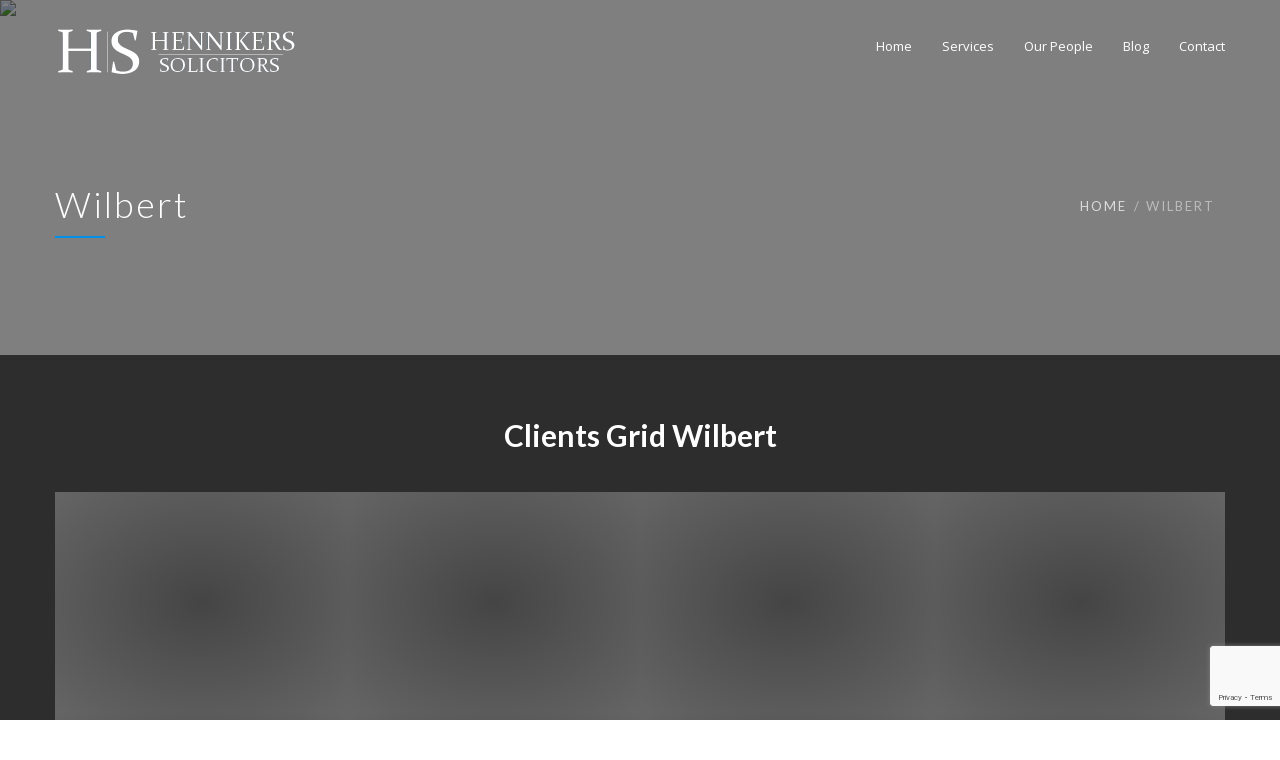

--- FILE ---
content_type: text/html; charset=UTF-8
request_url: https://www.hennikers.com.au/wilbert/
body_size: 21306
content:

<!DOCTYPE html>
<html 
      lang="en-US">
<head>
  <meta charset="UTF-8">
  <meta name="viewport" content="width=device-width, initial-scale=1">
  <link rel="profile" href="https://gmpg.org/xfn/11">
  <link rel="pingback" href="https://www.hennikers.com.au/xmlrpc.php">

   <link rel="icon" href="https://www.hennikers.com.au/wp-content/uploads/2018/12/favicon.png" />  <!-- Custom Css -->
  <title>Wilbert &#8211; Hennikers Solicitors</title>
                        <script>
                            /* You can add more configuration options to webfontloader by previously defining the WebFontConfig with your options */
                            if ( typeof WebFontConfig === "undefined" ) {
                                WebFontConfig = new Object();
                            }
                            WebFontConfig['google'] = {families: ['Open+Sans:300,400,600,700,800,300italic,400italic,600italic,700italic,800italic', 'Lato:300,400']};

                            (function() {
                                var wf = document.createElement( 'script' );
                                wf.src = 'https://ajax.googleapis.com/ajax/libs/webfont/1.5.3/webfont.js';
                                wf.type = 'text/javascript';
                                wf.async = 'true';
                                var s = document.getElementsByTagName( 'script' )[0];
                                s.parentNode.insertBefore( wf, s );
                            })();
                        </script>
                        <meta name='robots' content='max-image-preview:large' />
	<style>img:is([sizes="auto" i], [sizes^="auto," i]) { contain-intrinsic-size: 3000px 1500px }</style>
	<link rel='dns-prefetch' href='//maps.googleapis.com' />
<link rel='dns-prefetch' href='//www.google.com' />
<link rel='dns-prefetch' href='//fonts.googleapis.com' />
<link rel="alternate" type="application/rss+xml" title="Hennikers Solicitors &raquo; Feed" href="https://www.hennikers.com.au/feed/" />
<link rel="alternate" type="application/rss+xml" title="Hennikers Solicitors &raquo; Comments Feed" href="https://www.hennikers.com.au/comments/feed/" />
<script type="text/javascript">
/* <![CDATA[ */
window._wpemojiSettings = {"baseUrl":"https:\/\/s.w.org\/images\/core\/emoji\/16.0.1\/72x72\/","ext":".png","svgUrl":"https:\/\/s.w.org\/images\/core\/emoji\/16.0.1\/svg\/","svgExt":".svg","source":{"concatemoji":"https:\/\/www.hennikers.com.au\/wp-includes\/js\/wp-emoji-release.min.js?ver=6.8.3"}};
/*! This file is auto-generated */
!function(s,n){var o,i,e;function c(e){try{var t={supportTests:e,timestamp:(new Date).valueOf()};sessionStorage.setItem(o,JSON.stringify(t))}catch(e){}}function p(e,t,n){e.clearRect(0,0,e.canvas.width,e.canvas.height),e.fillText(t,0,0);var t=new Uint32Array(e.getImageData(0,0,e.canvas.width,e.canvas.height).data),a=(e.clearRect(0,0,e.canvas.width,e.canvas.height),e.fillText(n,0,0),new Uint32Array(e.getImageData(0,0,e.canvas.width,e.canvas.height).data));return t.every(function(e,t){return e===a[t]})}function u(e,t){e.clearRect(0,0,e.canvas.width,e.canvas.height),e.fillText(t,0,0);for(var n=e.getImageData(16,16,1,1),a=0;a<n.data.length;a++)if(0!==n.data[a])return!1;return!0}function f(e,t,n,a){switch(t){case"flag":return n(e,"\ud83c\udff3\ufe0f\u200d\u26a7\ufe0f","\ud83c\udff3\ufe0f\u200b\u26a7\ufe0f")?!1:!n(e,"\ud83c\udde8\ud83c\uddf6","\ud83c\udde8\u200b\ud83c\uddf6")&&!n(e,"\ud83c\udff4\udb40\udc67\udb40\udc62\udb40\udc65\udb40\udc6e\udb40\udc67\udb40\udc7f","\ud83c\udff4\u200b\udb40\udc67\u200b\udb40\udc62\u200b\udb40\udc65\u200b\udb40\udc6e\u200b\udb40\udc67\u200b\udb40\udc7f");case"emoji":return!a(e,"\ud83e\udedf")}return!1}function g(e,t,n,a){var r="undefined"!=typeof WorkerGlobalScope&&self instanceof WorkerGlobalScope?new OffscreenCanvas(300,150):s.createElement("canvas"),o=r.getContext("2d",{willReadFrequently:!0}),i=(o.textBaseline="top",o.font="600 32px Arial",{});return e.forEach(function(e){i[e]=t(o,e,n,a)}),i}function t(e){var t=s.createElement("script");t.src=e,t.defer=!0,s.head.appendChild(t)}"undefined"!=typeof Promise&&(o="wpEmojiSettingsSupports",i=["flag","emoji"],n.supports={everything:!0,everythingExceptFlag:!0},e=new Promise(function(e){s.addEventListener("DOMContentLoaded",e,{once:!0})}),new Promise(function(t){var n=function(){try{var e=JSON.parse(sessionStorage.getItem(o));if("object"==typeof e&&"number"==typeof e.timestamp&&(new Date).valueOf()<e.timestamp+604800&&"object"==typeof e.supportTests)return e.supportTests}catch(e){}return null}();if(!n){if("undefined"!=typeof Worker&&"undefined"!=typeof OffscreenCanvas&&"undefined"!=typeof URL&&URL.createObjectURL&&"undefined"!=typeof Blob)try{var e="postMessage("+g.toString()+"("+[JSON.stringify(i),f.toString(),p.toString(),u.toString()].join(",")+"));",a=new Blob([e],{type:"text/javascript"}),r=new Worker(URL.createObjectURL(a),{name:"wpTestEmojiSupports"});return void(r.onmessage=function(e){c(n=e.data),r.terminate(),t(n)})}catch(e){}c(n=g(i,f,p,u))}t(n)}).then(function(e){for(var t in e)n.supports[t]=e[t],n.supports.everything=n.supports.everything&&n.supports[t],"flag"!==t&&(n.supports.everythingExceptFlag=n.supports.everythingExceptFlag&&n.supports[t]);n.supports.everythingExceptFlag=n.supports.everythingExceptFlag&&!n.supports.flag,n.DOMReady=!1,n.readyCallback=function(){n.DOMReady=!0}}).then(function(){return e}).then(function(){var e;n.supports.everything||(n.readyCallback(),(e=n.source||{}).concatemoji?t(e.concatemoji):e.wpemoji&&e.twemoji&&(t(e.twemoji),t(e.wpemoji)))}))}((window,document),window._wpemojiSettings);
/* ]]> */
</script>
<style id='wp-emoji-styles-inline-css' type='text/css'>

	img.wp-smiley, img.emoji {
		display: inline !important;
		border: none !important;
		box-shadow: none !important;
		height: 1em !important;
		width: 1em !important;
		margin: 0 0.07em !important;
		vertical-align: -0.1em !important;
		background: none !important;
		padding: 0 !important;
	}
</style>
<link rel='stylesheet' id='wp-block-library-css' href='https://www.hennikers.com.au/wp-includes/css/dist/block-library/style.min.css?ver=6.8.3' type='text/css' media='all' />
<style id='classic-theme-styles-inline-css' type='text/css'>
/*! This file is auto-generated */
.wp-block-button__link{color:#fff;background-color:#32373c;border-radius:9999px;box-shadow:none;text-decoration:none;padding:calc(.667em + 2px) calc(1.333em + 2px);font-size:1.125em}.wp-block-file__button{background:#32373c;color:#fff;text-decoration:none}
</style>
<style id='global-styles-inline-css' type='text/css'>
:root{--wp--preset--aspect-ratio--square: 1;--wp--preset--aspect-ratio--4-3: 4/3;--wp--preset--aspect-ratio--3-4: 3/4;--wp--preset--aspect-ratio--3-2: 3/2;--wp--preset--aspect-ratio--2-3: 2/3;--wp--preset--aspect-ratio--16-9: 16/9;--wp--preset--aspect-ratio--9-16: 9/16;--wp--preset--color--black: #000000;--wp--preset--color--cyan-bluish-gray: #abb8c3;--wp--preset--color--white: #ffffff;--wp--preset--color--pale-pink: #f78da7;--wp--preset--color--vivid-red: #cf2e2e;--wp--preset--color--luminous-vivid-orange: #ff6900;--wp--preset--color--luminous-vivid-amber: #fcb900;--wp--preset--color--light-green-cyan: #7bdcb5;--wp--preset--color--vivid-green-cyan: #00d084;--wp--preset--color--pale-cyan-blue: #8ed1fc;--wp--preset--color--vivid-cyan-blue: #0693e3;--wp--preset--color--vivid-purple: #9b51e0;--wp--preset--gradient--vivid-cyan-blue-to-vivid-purple: linear-gradient(135deg,rgba(6,147,227,1) 0%,rgb(155,81,224) 100%);--wp--preset--gradient--light-green-cyan-to-vivid-green-cyan: linear-gradient(135deg,rgb(122,220,180) 0%,rgb(0,208,130) 100%);--wp--preset--gradient--luminous-vivid-amber-to-luminous-vivid-orange: linear-gradient(135deg,rgba(252,185,0,1) 0%,rgba(255,105,0,1) 100%);--wp--preset--gradient--luminous-vivid-orange-to-vivid-red: linear-gradient(135deg,rgba(255,105,0,1) 0%,rgb(207,46,46) 100%);--wp--preset--gradient--very-light-gray-to-cyan-bluish-gray: linear-gradient(135deg,rgb(238,238,238) 0%,rgb(169,184,195) 100%);--wp--preset--gradient--cool-to-warm-spectrum: linear-gradient(135deg,rgb(74,234,220) 0%,rgb(151,120,209) 20%,rgb(207,42,186) 40%,rgb(238,44,130) 60%,rgb(251,105,98) 80%,rgb(254,248,76) 100%);--wp--preset--gradient--blush-light-purple: linear-gradient(135deg,rgb(255,206,236) 0%,rgb(152,150,240) 100%);--wp--preset--gradient--blush-bordeaux: linear-gradient(135deg,rgb(254,205,165) 0%,rgb(254,45,45) 50%,rgb(107,0,62) 100%);--wp--preset--gradient--luminous-dusk: linear-gradient(135deg,rgb(255,203,112) 0%,rgb(199,81,192) 50%,rgb(65,88,208) 100%);--wp--preset--gradient--pale-ocean: linear-gradient(135deg,rgb(255,245,203) 0%,rgb(182,227,212) 50%,rgb(51,167,181) 100%);--wp--preset--gradient--electric-grass: linear-gradient(135deg,rgb(202,248,128) 0%,rgb(113,206,126) 100%);--wp--preset--gradient--midnight: linear-gradient(135deg,rgb(2,3,129) 0%,rgb(40,116,252) 100%);--wp--preset--font-size--small: 13px;--wp--preset--font-size--medium: 20px;--wp--preset--font-size--large: 36px;--wp--preset--font-size--x-large: 42px;--wp--preset--spacing--20: 0.44rem;--wp--preset--spacing--30: 0.67rem;--wp--preset--spacing--40: 1rem;--wp--preset--spacing--50: 1.5rem;--wp--preset--spacing--60: 2.25rem;--wp--preset--spacing--70: 3.38rem;--wp--preset--spacing--80: 5.06rem;--wp--preset--shadow--natural: 6px 6px 9px rgba(0, 0, 0, 0.2);--wp--preset--shadow--deep: 12px 12px 50px rgba(0, 0, 0, 0.4);--wp--preset--shadow--sharp: 6px 6px 0px rgba(0, 0, 0, 0.2);--wp--preset--shadow--outlined: 6px 6px 0px -3px rgba(255, 255, 255, 1), 6px 6px rgba(0, 0, 0, 1);--wp--preset--shadow--crisp: 6px 6px 0px rgba(0, 0, 0, 1);}:where(.is-layout-flex){gap: 0.5em;}:where(.is-layout-grid){gap: 0.5em;}body .is-layout-flex{display: flex;}.is-layout-flex{flex-wrap: wrap;align-items: center;}.is-layout-flex > :is(*, div){margin: 0;}body .is-layout-grid{display: grid;}.is-layout-grid > :is(*, div){margin: 0;}:where(.wp-block-columns.is-layout-flex){gap: 2em;}:where(.wp-block-columns.is-layout-grid){gap: 2em;}:where(.wp-block-post-template.is-layout-flex){gap: 1.25em;}:where(.wp-block-post-template.is-layout-grid){gap: 1.25em;}.has-black-color{color: var(--wp--preset--color--black) !important;}.has-cyan-bluish-gray-color{color: var(--wp--preset--color--cyan-bluish-gray) !important;}.has-white-color{color: var(--wp--preset--color--white) !important;}.has-pale-pink-color{color: var(--wp--preset--color--pale-pink) !important;}.has-vivid-red-color{color: var(--wp--preset--color--vivid-red) !important;}.has-luminous-vivid-orange-color{color: var(--wp--preset--color--luminous-vivid-orange) !important;}.has-luminous-vivid-amber-color{color: var(--wp--preset--color--luminous-vivid-amber) !important;}.has-light-green-cyan-color{color: var(--wp--preset--color--light-green-cyan) !important;}.has-vivid-green-cyan-color{color: var(--wp--preset--color--vivid-green-cyan) !important;}.has-pale-cyan-blue-color{color: var(--wp--preset--color--pale-cyan-blue) !important;}.has-vivid-cyan-blue-color{color: var(--wp--preset--color--vivid-cyan-blue) !important;}.has-vivid-purple-color{color: var(--wp--preset--color--vivid-purple) !important;}.has-black-background-color{background-color: var(--wp--preset--color--black) !important;}.has-cyan-bluish-gray-background-color{background-color: var(--wp--preset--color--cyan-bluish-gray) !important;}.has-white-background-color{background-color: var(--wp--preset--color--white) !important;}.has-pale-pink-background-color{background-color: var(--wp--preset--color--pale-pink) !important;}.has-vivid-red-background-color{background-color: var(--wp--preset--color--vivid-red) !important;}.has-luminous-vivid-orange-background-color{background-color: var(--wp--preset--color--luminous-vivid-orange) !important;}.has-luminous-vivid-amber-background-color{background-color: var(--wp--preset--color--luminous-vivid-amber) !important;}.has-light-green-cyan-background-color{background-color: var(--wp--preset--color--light-green-cyan) !important;}.has-vivid-green-cyan-background-color{background-color: var(--wp--preset--color--vivid-green-cyan) !important;}.has-pale-cyan-blue-background-color{background-color: var(--wp--preset--color--pale-cyan-blue) !important;}.has-vivid-cyan-blue-background-color{background-color: var(--wp--preset--color--vivid-cyan-blue) !important;}.has-vivid-purple-background-color{background-color: var(--wp--preset--color--vivid-purple) !important;}.has-black-border-color{border-color: var(--wp--preset--color--black) !important;}.has-cyan-bluish-gray-border-color{border-color: var(--wp--preset--color--cyan-bluish-gray) !important;}.has-white-border-color{border-color: var(--wp--preset--color--white) !important;}.has-pale-pink-border-color{border-color: var(--wp--preset--color--pale-pink) !important;}.has-vivid-red-border-color{border-color: var(--wp--preset--color--vivid-red) !important;}.has-luminous-vivid-orange-border-color{border-color: var(--wp--preset--color--luminous-vivid-orange) !important;}.has-luminous-vivid-amber-border-color{border-color: var(--wp--preset--color--luminous-vivid-amber) !important;}.has-light-green-cyan-border-color{border-color: var(--wp--preset--color--light-green-cyan) !important;}.has-vivid-green-cyan-border-color{border-color: var(--wp--preset--color--vivid-green-cyan) !important;}.has-pale-cyan-blue-border-color{border-color: var(--wp--preset--color--pale-cyan-blue) !important;}.has-vivid-cyan-blue-border-color{border-color: var(--wp--preset--color--vivid-cyan-blue) !important;}.has-vivid-purple-border-color{border-color: var(--wp--preset--color--vivid-purple) !important;}.has-vivid-cyan-blue-to-vivid-purple-gradient-background{background: var(--wp--preset--gradient--vivid-cyan-blue-to-vivid-purple) !important;}.has-light-green-cyan-to-vivid-green-cyan-gradient-background{background: var(--wp--preset--gradient--light-green-cyan-to-vivid-green-cyan) !important;}.has-luminous-vivid-amber-to-luminous-vivid-orange-gradient-background{background: var(--wp--preset--gradient--luminous-vivid-amber-to-luminous-vivid-orange) !important;}.has-luminous-vivid-orange-to-vivid-red-gradient-background{background: var(--wp--preset--gradient--luminous-vivid-orange-to-vivid-red) !important;}.has-very-light-gray-to-cyan-bluish-gray-gradient-background{background: var(--wp--preset--gradient--very-light-gray-to-cyan-bluish-gray) !important;}.has-cool-to-warm-spectrum-gradient-background{background: var(--wp--preset--gradient--cool-to-warm-spectrum) !important;}.has-blush-light-purple-gradient-background{background: var(--wp--preset--gradient--blush-light-purple) !important;}.has-blush-bordeaux-gradient-background{background: var(--wp--preset--gradient--blush-bordeaux) !important;}.has-luminous-dusk-gradient-background{background: var(--wp--preset--gradient--luminous-dusk) !important;}.has-pale-ocean-gradient-background{background: var(--wp--preset--gradient--pale-ocean) !important;}.has-electric-grass-gradient-background{background: var(--wp--preset--gradient--electric-grass) !important;}.has-midnight-gradient-background{background: var(--wp--preset--gradient--midnight) !important;}.has-small-font-size{font-size: var(--wp--preset--font-size--small) !important;}.has-medium-font-size{font-size: var(--wp--preset--font-size--medium) !important;}.has-large-font-size{font-size: var(--wp--preset--font-size--large) !important;}.has-x-large-font-size{font-size: var(--wp--preset--font-size--x-large) !important;}
:where(.wp-block-post-template.is-layout-flex){gap: 1.25em;}:where(.wp-block-post-template.is-layout-grid){gap: 1.25em;}
:where(.wp-block-columns.is-layout-flex){gap: 2em;}:where(.wp-block-columns.is-layout-grid){gap: 2em;}
:root :where(.wp-block-pullquote){font-size: 1.5em;line-height: 1.6;}
</style>
<link rel='stylesheet' id='contact-form-7-css' href='https://www.hennikers.com.au/wp-content/plugins/contact-form-7/includes/css/styles.css?ver=5.1.1' type='text/css' media='all' />
<link rel='stylesheet' id='essential-grid-plugin-settings-css' href='https://www.hennikers.com.au/wp-content/plugins/essential-grid/public/assets/css/settings.css?ver=2.1.6.2.2' type='text/css' media='all' />
<link rel='stylesheet' id='tp-open-sans-css' href='https://fonts.googleapis.com/css?family=Open+Sans%3A300%2C400%2C600%2C700%2C800&#038;ver=6.8.3' type='text/css' media='all' />
<link rel='stylesheet' id='tp-raleway-css' href='https://fonts.googleapis.com/css?family=Raleway%3A100%2C200%2C300%2C400%2C500%2C600%2C700%2C800%2C900&#038;ver=6.8.3' type='text/css' media='all' />
<link rel='stylesheet' id='tp-droid-serif-css' href='https://fonts.googleapis.com/css?family=Droid+Serif%3A400%2C700&#038;ver=6.8.3' type='text/css' media='all' />
<link rel='stylesheet' id='page-generator-pro-frontend-css' href='https://www.hennikers.com.au/wp-content/plugins/page-generator-pro/assets/css/frontend.css?ver=6.8.3' type='text/css' media='all' />
<link rel='stylesheet' id='rs-plugin-settings-css' href='https://www.hennikers.com.au/wp-content/plugins/revslider/public/assets/css/settings.css?ver=5.4.8' type='text/css' media='all' />
<style id='rs-plugin-settings-inline-css' type='text/css'>
#rs-demo-id {}
</style>
<style id='woocommerce-inline-inline-css' type='text/css'>
.woocommerce form .form-row .required { visibility: visible; }
</style>
<link rel='stylesheet' id='mf-style-css' href='https://www.hennikers.com.au/wp-content/themes/mf/assets/css/style.css?ver=1.0' type='text/css' media='all' />
<link rel='stylesheet' id='mf-animate-css' href='https://www.hennikers.com.au/wp-content/themes/mf/assets/css/animate.css?ver=1.0.0' type='text/css' media='all' />
<link rel='stylesheet' id='mf-helper-elements-css' href='https://www.hennikers.com.au/wp-content/themes/mf/assets/css/helper-elements.css?ver=1.0.0' type='text/css' media='all' />
<link rel='stylesheet' id='mf-color-css' href='https://www.hennikers.com.au/wp-content/themes/mf/assets/css/color/rich-electric-blue.css?ver=1.0.0' type='text/css' media='all' />
<link rel='stylesheet' id='mf-menu-css' href='https://www.hennikers.com.au/wp-content/themes/mf/assets/css/menu.css?ver=1.0.0' type='text/css' media='all' />
<link rel='stylesheet' id='woocommerce-css' href='https://www.hennikers.com.au/wp-content/themes/mf/assets/css/woocommerce.css?ver=1.0.0' type='text/css' media='all' />
<link rel='stylesheet' id='font-awesome-css' href='https://www.hennikers.com.au/wp-content/plugins/js_composer/assets/lib/bower/font-awesome/css/font-awesome.min.css?ver=5.5' type='text/css' media='all' />
<link rel='stylesheet' id='bootstrap-css' href='https://www.hennikers.com.au/wp-content/themes/mf/assets/css/bootstrap.css?ver=1.0.0' type='text/css' media='all' />
<link rel='stylesheet' id='js_composer_front-css' href='https://www.hennikers.com.au/wp-content/plugins/js_composer/assets/css/js_composer.min.css?ver=5.5' type='text/css' media='all' />
<link rel='stylesheet' id='mpc-massive-style-css' href='https://www.hennikers.com.au/wp-content/plugins/mpc-massive/assets/css/mpc-styles.css?ver=6.8.3' type='text/css' media='all' />
<link rel='stylesheet' id='the-grid-css' href='https://www.hennikers.com.au/wp-content/plugins/the-grid/frontend/assets/css/the-grid.min.css?ver=2.6.56' type='text/css' media='all' />
<style id='the-grid-inline-css' type='text/css'>
.tolb-holder{background:rgba(0,0,0,0.8)}.tolb-holder .tolb-close,.tolb-holder .tolb-title,.tolb-holder .tolb-counter,.tolb-holder .tolb-next i,.tolb-holder .tolb-prev i{color:#ffffff}.tolb-holder .tolb-load{border-color:rgba(255,255,255,0.2);border-left:3px solid #ffffff}
.to-heart-icon,.to-heart-icon svg,.to-post-like,.to-post-like .to-like-count{position:relative;display:inline-block}.to-post-like{width:auto;cursor:pointer;font-weight:400}.to-heart-icon{float:left;margin:0 4px 0 0}.to-heart-icon svg{overflow:visible;width:15px;height:14px}.to-heart-icon g{-webkit-transform:scale(1);transform:scale(1)}.to-heart-icon path{-webkit-transform:scale(1);transform:scale(1);transition:fill .4s ease,stroke .4s ease}.no-liked .to-heart-icon path{fill:#999;stroke:#999}.empty-heart .to-heart-icon path{fill:transparent!important;stroke:#999}.liked .to-heart-icon path,.to-heart-icon svg:hover path{fill:#ff6863!important;stroke:#ff6863!important}@keyframes heartBeat{0%{transform:scale(1)}20%{transform:scale(.8)}30%{transform:scale(.95)}45%{transform:scale(.75)}50%{transform:scale(.85)}100%{transform:scale(.9)}}@-webkit-keyframes heartBeat{0%,100%,50%{-webkit-transform:scale(1)}20%{-webkit-transform:scale(.8)}30%{-webkit-transform:scale(.95)}45%{-webkit-transform:scale(.75)}}.heart-pulse g{-webkit-animation-name:heartBeat;animation-name:heartBeat;-webkit-animation-duration:1s;animation-duration:1s;-webkit-animation-iteration-count:infinite;animation-iteration-count:infinite;-webkit-transform-origin:50% 50%;transform-origin:50% 50%}.to-post-like a{color:inherit!important;fill:inherit!important;stroke:inherit!important}
</style>
<script>if (document.location.protocol != "https:") {document.location = document.URL.replace(/^http:/i, "https:");}</script><script type="text/javascript" src="https://www.hennikers.com.au/wp-includes/js/jquery/jquery.min.js?ver=3.7.1" id="jquery-core-js"></script>
<script type="text/javascript" src="https://www.hennikers.com.au/wp-includes/js/jquery/jquery-migrate.min.js?ver=3.4.1" id="jquery-migrate-js"></script>
<script type="text/javascript" src="https://www.hennikers.com.au/wp-content/plugins/essential-grid/public/assets/js/lightbox.js?ver=2.1.6.2.2" id="themepunchboxext-js"></script>
<script type="text/javascript" src="https://www.hennikers.com.au/wp-content/plugins/woocommerce/assets/js/jquery-blockui/jquery.blockUI.min.js?ver=2.70" id="jquery-blockui-js"></script>
<script type="text/javascript" id="wc-add-to-cart-js-extra">
/* <![CDATA[ */
var wc_add_to_cart_params = {"ajax_url":"\/wp-admin\/admin-ajax.php","wc_ajax_url":"\/?wc-ajax=%%endpoint%%","i18n_view_cart":"View cart","cart_url":"https:\/\/www.hennikers.com.au","is_cart":"","cart_redirect_after_add":"no"};
/* ]]> */
</script>
<script type="text/javascript" src="https://www.hennikers.com.au/wp-content/plugins/woocommerce/assets/js/frontend/add-to-cart.min.js?ver=3.5.10" id="wc-add-to-cart-js"></script>
<script type="text/javascript" src="https://www.hennikers.com.au/wp-content/plugins/js_composer/assets/js/vendors/woocommerce-add-to-cart.js?ver=5.5" id="vc_woocommerce-add-to-cart-js-js"></script>
<link rel="https://api.w.org/" href="https://www.hennikers.com.au/wp-json/" /><link rel="alternate" title="JSON" type="application/json" href="https://www.hennikers.com.au/wp-json/wp/v2/pages/25704" /><link rel="EditURI" type="application/rsd+xml" title="RSD" href="https://www.hennikers.com.au/xmlrpc.php?rsd" />
<meta name="generator" content="WordPress 6.8.3" />
<meta name="generator" content="WooCommerce 3.5.10" />
<link rel="canonical" href="https://www.hennikers.com.au/wilbert/" />
<link rel='shortlink' href='https://www.hennikers.com.au/?p=25704' />
<link rel="alternate" title="oEmbed (JSON)" type="application/json+oembed" href="https://www.hennikers.com.au/wp-json/oembed/1.0/embed?url=https%3A%2F%2Fwww.hennikers.com.au%2Fwilbert%2F" />
<link rel="alternate" title="oEmbed (XML)" type="text/xml+oembed" href="https://www.hennikers.com.au/wp-json/oembed/1.0/embed?url=https%3A%2F%2Fwww.hennikers.com.au%2Fwilbert%2F&#038;format=xml" />

		<script>
			(function(i,s,o,g,r,a,m){i['GoogleAnalyticsObject']=r;i[r]=i[r]||function(){
			(i[r].q=i[r].q||[]).push(arguments)},i[r].l=1*new Date();a=s.createElement(o),
			m=s.getElementsByTagName(o)[0];a.async=1;a.src=g;m.parentNode.insertBefore(a,m)
			})(window,document,'script','https://www.google-analytics.com/analytics.js','ga');
			ga('create', 'UA-132054719-2', 'auto');
			ga('send', 'pageview');
		</script>

			<script type="text/javascript">
			var ajaxRevslider;
			
			jQuery(document).ready(function() {
				// CUSTOM AJAX CONTENT LOADING FUNCTION
				ajaxRevslider = function(obj) {
				
					// obj.type : Post Type
					// obj.id : ID of Content to Load
					// obj.aspectratio : The Aspect Ratio of the Container / Media
					// obj.selector : The Container Selector where the Content of Ajax will be injected. It is done via the Essential Grid on Return of Content
					
					var content = "";

					data = {};
					
					data.action = 'revslider_ajax_call_front';
					data.client_action = 'get_slider_html';
					data.token = '477945067f';
					data.type = obj.type;
					data.id = obj.id;
					data.aspectratio = obj.aspectratio;
					
					// SYNC AJAX REQUEST
					jQuery.ajax({
						type:"post",
						url:"https://www.hennikers.com.au/wp-admin/admin-ajax.php",
						dataType: 'json',
						data:data,
						async:false,
						success: function(ret, textStatus, XMLHttpRequest) {
							if(ret.success == true)
								content = ret.data;								
						},
						error: function(e) {
							console.log(e);
						}
					});
					
					 // FIRST RETURN THE CONTENT WHEN IT IS LOADED !!
					 return content;						 
				};
				
				// CUSTOM AJAX FUNCTION TO REMOVE THE SLIDER
				var ajaxRemoveRevslider = function(obj) {
					return jQuery(obj.selector+" .rev_slider").revkill();
				};

				// EXTEND THE AJAX CONTENT LOADING TYPES WITH TYPE AND FUNCTION
				var extendessential = setInterval(function() {
					if (jQuery.fn.tpessential != undefined) {
						clearInterval(extendessential);
						if(typeof(jQuery.fn.tpessential.defaults) !== 'undefined') {
							jQuery.fn.tpessential.defaults.ajaxTypes.push({type:"revslider",func:ajaxRevslider,killfunc:ajaxRemoveRevslider,openAnimationSpeed:0.3});   
							// type:  Name of the Post to load via Ajax into the Essential Grid Ajax Container
							// func: the Function Name which is Called once the Item with the Post Type has been clicked
							// killfunc: function to kill in case the Ajax Window going to be removed (before Remove function !
							// openAnimationSpeed: how quick the Ajax Content window should be animated (default is 0.3)
						}
					}
				},30);
			});
		</script>
			<noscript><style>.woocommerce-product-gallery{ opacity: 1 !important; }</style></noscript>
	<meta name="generator" content="Powered by WPBakery Page Builder - drag and drop page builder for WordPress."/>
<!--[if lte IE 9]><link rel="stylesheet" type="text/css" href="https://www.hennikers.com.au/wp-content/plugins/js_composer/assets/css/vc_lte_ie9.min.css" media="screen"><![endif]--><meta name="generator" content="Powered by Slider Revolution 5.4.8 - responsive, Mobile-Friendly Slider Plugin for WordPress with comfortable drag and drop interface." />
<script type="text/javascript">function setREVStartSize(e){									
						try{ e.c=jQuery(e.c);var i=jQuery(window).width(),t=9999,r=0,n=0,l=0,f=0,s=0,h=0;
							if(e.responsiveLevels&&(jQuery.each(e.responsiveLevels,function(e,f){f>i&&(t=r=f,l=e),i>f&&f>r&&(r=f,n=e)}),t>r&&(l=n)),f=e.gridheight[l]||e.gridheight[0]||e.gridheight,s=e.gridwidth[l]||e.gridwidth[0]||e.gridwidth,h=i/s,h=h>1?1:h,f=Math.round(h*f),"fullscreen"==e.sliderLayout){var u=(e.c.width(),jQuery(window).height());if(void 0!=e.fullScreenOffsetContainer){var c=e.fullScreenOffsetContainer.split(",");if (c) jQuery.each(c,function(e,i){u=jQuery(i).length>0?u-jQuery(i).outerHeight(!0):u}),e.fullScreenOffset.split("%").length>1&&void 0!=e.fullScreenOffset&&e.fullScreenOffset.length>0?u-=jQuery(window).height()*parseInt(e.fullScreenOffset,0)/100:void 0!=e.fullScreenOffset&&e.fullScreenOffset.length>0&&(u-=parseInt(e.fullScreenOffset,0))}f=u}else void 0!=e.minHeight&&f<e.minHeight&&(f=e.minHeight);e.c.closest(".rev_slider_wrapper").css({height:f})					
						}catch(d){console.log("Failure at Presize of Slider:"+d)}						
					};</script>
<style type="text/css" title="dynamic-css" class="options-output">#header.style12 #nav .quote-btn{background-color:#222;}#header.style1 .logo{margin-top:0;margin-right:0;margin-bottom:0;margin-left:0;}.mob-header-top{background:#ffffff;}.mob-header-content{background:#FFFFFF;}.mob-menu li a, .mob-header-content .header-top-menu ul li a{color:#102352;}.mob-header-content .slogan{color:#102352;}.mob-menu li a, .mob-header-content .header-top-menu ul li a {border-top:0px solid #999999;border-bottom:1px solid #999999;border-left:0px solid #999999;border-right:0px solid #999999;}.logo img{width:240px;}.logo-mob img{width:200px;}.version1 .desk-menu > ul > li > a{font-family:"Open Sans";font-weight:400;font-style:normal;font-size:13px;opacity: 1;visibility: visible;-webkit-transition: opacity 0.24s ease-in-out;-moz-transition: opacity 0.24s ease-in-out;transition: opacity 0.24s ease-in-out;}.wf-loading .version1 .desk-menu > ul > li > a,{opacity: 0;}.ie.wf-loading .version1 .desk-menu > ul > li > a,{visibility: hidden;}#nav .nav-top > li{margin-left:30px;}#nav a{color:#FFFFFF;}#header.adclassic #nav .nav-top > li > a{color:#000000;}#header.adclassic #nav .nav-top > li:hover > a{border-bottom:2px solid ;}#header.fixed-position #nav .nav-top > li > a{color:#2a2a2a;}#header.fixed-position:after{background-color:#ffffff;}.page-banner .heading{font-family:Lato;font-weight:300;font-style:normal;color:#FFFFFF;font-size:36px;opacity: 1;visibility: visible;-webkit-transition: opacity 0.24s ease-in-out;-moz-transition: opacity 0.24s ease-in-out;transition: opacity 0.24s ease-in-out;}.wf-loading .page-banner .heading,{opacity: 0;}.ie.wf-loading .page-banner .heading,{visibility: hidden;}.page-banner .container{padding-top:187px;padding-bottom:99px;}.page-banner .breadcrumbs li{font-family:Lato;line-height:18px;font-weight:400;font-style:normal;color:#bbbbbb;font-size:13px;opacity: 1;visibility: visible;-webkit-transition: opacity 0.24s ease-in-out;-moz-transition: opacity 0.24s ease-in-out;transition: opacity 0.24s ease-in-out;}.wf-loading .page-banner .breadcrumbs li,{opacity: 0;}.ie.wf-loading .page-banner .breadcrumbs li,{visibility: hidden;}.page-banner .breadcrumbs li a{color:#dbdbdb;}.page-banner.small .heading{font-family:Lato;font-weight:300;font-style:normal;color:#727070;font-size:36px;opacity: 1;visibility: visible;-webkit-transition: opacity 0.24s ease-in-out;-moz-transition: opacity 0.24s ease-in-out;transition: opacity 0.24s ease-in-out;}.wf-loading .page-banner.small .heading,{opacity: 0;}.ie.wf-loading .page-banner.small .heading,{visibility: hidden;}.page-banner.small .container{padding-top:120px;padding-bottom:30px;}.page-banner .breadcrumbs{font-family:Lato;line-height:18px;font-weight:400;font-style:normal;color:#bbbbbb;font-size:13px;opacity: 1;visibility: visible;-webkit-transition: opacity 0.24s ease-in-out;-moz-transition: opacity 0.24s ease-in-out;transition: opacity 0.24s ease-in-out;}.wf-loading .page-banner .breadcrumbs,{opacity: 0;}.ie.wf-loading .page-banner .breadcrumbs,{visibility: hidden;}.page-banner.grey .breadcrumbs li a{color:#424141;}.bg-dark-jungle{background:#222222;}.footer-top .logo img,.footer-top .logo{width:200px;}.bg-shark{background:#2a2a2a;}.footer-cent h5{color:#FFFFFF;}.footer-cent{color:#8f8f8f;}.bg-dark-jungle-bottom{background:#222222;}body{font-family:"Open Sans";line-height:26px;font-weight:400;font-style:normal;color:#777;font-size:14px;opacity: 1;visibility: visible;-webkit-transition: opacity 0.24s ease-in-out;-moz-transition: opacity 0.24s ease-in-out;transition: opacity 0.24s ease-in-out;}.wf-loading body,{opacity: 0;}.ie.wf-loading body,{visibility: hidden;}.page-banner .heading{font-family:Lato;line-height:35px;font-weight:300;font-style:normal;color:#FFFFFF;font-size:36px;opacity: 1;visibility: visible;-webkit-transition: opacity 0.24s ease-in-out;-moz-transition: opacity 0.24s ease-in-out;transition: opacity 0.24s ease-in-out;}.wf-loading .page-banner .heading,{opacity: 0;}.ie.wf-loading .page-banner .heading,{visibility: hidden;}.page-banner.small .heading{font-family:Lato;line-height:40px;font-weight:300;font-style:normal;color:#727070;font-size:36px;opacity: 1;visibility: visible;-webkit-transition: opacity 0.24s ease-in-out;-moz-transition: opacity 0.24s ease-in-out;transition: opacity 0.24s ease-in-out;}.wf-loading .page-banner.small .heading,{opacity: 0;}.ie.wf-loading .page-banner.small .heading,{visibility: hidden;}.blog-txt h2{font-family:"Open Sans";line-height:40px;font-weight:400;font-style:normal;color:#2c2e3d;font-size:35px;opacity: 1;visibility: visible;-webkit-transition: opacity 0.24s ease-in-out;-moz-transition: opacity 0.24s ease-in-out;transition: opacity 0.24s ease-in-out;}.wf-loading .blog-txt h2,{opacity: 0;}.ie.wf-loading .blog-txt h2,{visibility: hidden;}h1{font-family:"Open Sans";line-height:36px;font-weight:400;font-style:normal;color:#444444;font-size:36px;opacity: 1;visibility: visible;-webkit-transition: opacity 0.24s ease-in-out;-moz-transition: opacity 0.24s ease-in-out;transition: opacity 0.24s ease-in-out;}.wf-loading h1,{opacity: 0;}.ie.wf-loading h1,{visibility: hidden;}h2{font-family:"Open Sans";line-height:30px;font-weight:400;font-style:normal;color:#444444;font-size:30px;opacity: 1;visibility: visible;-webkit-transition: opacity 0.24s ease-in-out;-moz-transition: opacity 0.24s ease-in-out;transition: opacity 0.24s ease-in-out;}.wf-loading h2,{opacity: 0;}.ie.wf-loading h2,{visibility: hidden;}h3{font-family:"Open Sans";line-height:24px;font-weight:400;font-style:normal;color:#444444;font-size:24px;opacity: 1;visibility: visible;-webkit-transition: opacity 0.24s ease-in-out;-moz-transition: opacity 0.24s ease-in-out;transition: opacity 0.24s ease-in-out;}.wf-loading h3,{opacity: 0;}.ie.wf-loading h3,{visibility: hidden;}h4{font-family:"Open Sans";line-height:18px;font-weight:400;font-style:normal;color:#444444;font-size:18px;opacity: 1;visibility: visible;-webkit-transition: opacity 0.24s ease-in-out;-moz-transition: opacity 0.24s ease-in-out;transition: opacity 0.24s ease-in-out;}.wf-loading h4,{opacity: 0;}.ie.wf-loading h4,{visibility: hidden;}h5{font-family:"Open Sans";line-height:14px;font-weight:400;font-style:normal;color:#444444;font-size:14px;opacity: 1;visibility: visible;-webkit-transition: opacity 0.24s ease-in-out;-moz-transition: opacity 0.24s ease-in-out;transition: opacity 0.24s ease-in-out;}.wf-loading h5,{opacity: 0;}.ie.wf-loading h5,{visibility: hidden;}h6{font-family:"Open Sans";line-height:12px;font-weight:400;font-style:normal;color:#444444;font-size:12px;opacity: 1;visibility: visible;-webkit-transition: opacity 0.24s ease-in-out;-moz-transition: opacity 0.24s ease-in-out;transition: opacity 0.24s ease-in-out;}.wf-loading h6,{opacity: 0;}.ie.wf-loading h6,{visibility: hidden;}</style><style type="text/css" data-type="vc_shortcodes-custom-css">.vc_custom_1488117298459{padding-top: 10px !important;padding-bottom: 30px !important;background-image: url(https://www.mfdsgn.com/mfd/wp-content/uploads/2017/02/demobg4.jpg?id=25593) !important;background-position: center !important;background-repeat: no-repeat !important;background-size: cover !important;}</style><noscript><style type="text/css"> .wpb_animate_when_almost_visible { opacity: 1; }</style></noscript> 
    <!-- Custom Css -->
  <style type="text/css">
   </style>
   </head>

<body data-rsssl=1 class="wp-singular page-template-default page page-id-25704 wp-theme-mf  aa woocommerce-no-js wpb-js-composer js-comp-ver-5.5 vc_responsive">

<!-- general wrap start -->

           <div id="wrapper" class="header_fixed header_over">
  <header class="header mob-header cart-true nz-clearfix">
  <div class="mob-header-top nz-clearfix">
    <div class="container plr-no">
	
      <div class="logo logo-mob">
	  <a href="https://www.hennikers.com.au">
        <img src="https://www.hennikers.com.au/wp-content/uploads/2019/01/logodarknew.png" alt="">
		 </a>
      </div>
	        <span class="mob-menu-toggle">
      </span>
    </div>
  </div>
</header>
<div class="mob-header-content nz-clearfix">
  <span class="mob-menu-toggle2">
  </span>  
  <div class="custom-scroll-bar
  	 	          				 ">
    <nav class="mob-menu nz-clearfix"><ul id="mob-header-menu" class="menu"><li id="menu-item-30699-2" class="menu-item menu-item-type-custom menu-item-object-custom menu-item-home"  data-mm="false" data-mmc="2"><a href="https://www.hennikers.com.au"><span class="admi"></span><span class="txt">Home</span><i class="di fa fa-angle-down"></i></a></li><li id="menu-item-30700-2" class="menu-item menu-item-type-post_type menu-item-object-page menu-item-has-children"  data-mm="false" data-mmc="2"><a href="https://www.hennikers.com.au/services/"><span class="admi"></span><span class="txt">Services</span><i class="di fa fa-angle-down"></i></a><ul class="sub-menu">	<li id="menu-item-30713-2" class="menu-item menu-item-type-post_type menu-item-object-page menu-item-has-children"  data-mm="false" data-mmc="2"><a href="https://www.hennikers.com.au/family-and-defacto-law/"><span class="admi"></span><span class="txt">Family Law</span><i class="di fa fa-angle-down"></i></a>	<ul class="sub-menu">		<li id="menu-item-30707-2" class="menu-item menu-item-type-post_type menu-item-object-page"  data-mm="false" data-mmc="2"><a href="https://www.hennikers.com.au/divorce/"><span class="admi"></span><span class="txt">Divorce</span><i class="di fa fa-angle-down"></i></a></li>		<li id="menu-item-30706-2" class="menu-item menu-item-type-post_type menu-item-object-page"  data-mm="false" data-mmc="2"><a href="https://www.hennikers.com.au/property-settlement/"><span class="admi"></span><span class="txt">Property Settlement</span><i class="di fa fa-angle-down"></i></a></li>		<li id="menu-item-30705-2" class="menu-item menu-item-type-post_type menu-item-object-page"  data-mm="false" data-mmc="2"><a href="https://www.hennikers.com.au/custody-and-children-matters/"><span class="admi"></span><span class="txt">Custody and Children Matters</span><i class="di fa fa-angle-down"></i></a></li>		<li id="menu-item-30704-2" class="menu-item menu-item-type-post_type menu-item-object-page"  data-mm="false" data-mmc="2"><a href="https://www.hennikers.com.au/spousal-maintenance/"><span class="admi"></span><span class="txt">Spousal Maintenance</span><i class="di fa fa-angle-down"></i></a></li>		<li id="menu-item-30703-2" class="menu-item menu-item-type-post_type menu-item-object-page"  data-mm="false" data-mmc="2"><a href="https://www.hennikers.com.au/child-support/"><span class="admi"></span><span class="txt">Child Support</span><i class="di fa fa-angle-down"></i></a></li>		<li id="menu-item-30702-2" class="menu-item menu-item-type-post_type menu-item-object-page"  data-mm="false" data-mmc="2"><a href="https://www.hennikers.com.au/binding-financial-agreements-prenups/"><span class="admi"></span><span class="txt">Binding Financial Agreements (Prenups)</span><i class="di fa fa-angle-down"></i></a></li>	</ul></li>	<li id="menu-item-30907-2" class="menu-item menu-item-type-post_type menu-item-object-page menu-item-has-children"  data-mm="false" data-mmc="2"><a href="https://www.hennikers.com.au/criminal-law/"><span class="admi"></span><span class="txt">Criminal Law</span><i class="di fa fa-angle-down"></i></a>	<ul class="sub-menu">		<li id="menu-item-30916-2" class="menu-item menu-item-type-post_type menu-item-object-page"  data-mm="false" data-mmc="2"><a href="https://www.hennikers.com.au/getting-a-section-10/"><span class="admi"></span><span class="txt">Getting a section 10</span><i class="di fa fa-angle-down"></i></a></li>		<li id="menu-item-30913-2" class="menu-item menu-item-type-post_type menu-item-object-page"  data-mm="false" data-mmc="2"><a href="https://www.hennikers.com.au/drink-drive/"><span class="admi"></span><span class="txt">Drink Drive</span><i class="di fa fa-angle-down"></i></a></li>		<li id="menu-item-30914-2" class="menu-item menu-item-type-post_type menu-item-object-page"  data-mm="false" data-mmc="2"><a href="https://www.hennikers.com.au/drug-possession-and-supply/"><span class="admi"></span><span class="txt">Drug possession and supply</span><i class="di fa fa-angle-down"></i></a></li>		<li id="menu-item-30910-2" class="menu-item menu-item-type-post_type menu-item-object-page"  data-mm="false" data-mmc="2"><a href="https://www.hennikers.com.au/assaults/"><span class="admi"></span><span class="txt">Assaults</span><i class="di fa fa-angle-down"></i></a></li>		<li id="menu-item-30912-2" class="menu-item menu-item-type-post_type menu-item-object-page"  data-mm="false" data-mmc="2"><a href="https://www.hennikers.com.au/defending-against-an-avo-application/"><span class="admi"></span><span class="txt">Defending Against  an AVO Application</span><i class="di fa fa-angle-down"></i></a></li>		<li id="menu-item-30911-2" class="menu-item menu-item-type-post_type menu-item-object-page"  data-mm="false" data-mmc="2"><a href="https://www.hennikers.com.au/bail-applications/"><span class="admi"></span><span class="txt">Bail Applications</span><i class="di fa fa-angle-down"></i></a></li>		<li id="menu-item-30918-2" class="menu-item menu-item-type-post_type menu-item-object-page"  data-mm="false" data-mmc="2"><a href="https://www.hennikers.com.au/traffic-offences/"><span class="admi"></span><span class="txt">Traffic Offences</span><i class="di fa fa-angle-down"></i></a></li>		<li id="menu-item-30919-2" class="menu-item menu-item-type-post_type menu-item-object-page"  data-mm="false" data-mmc="2"><a href="https://www.hennikers.com.au/fraud-charges/"><span class="admi"></span><span class="txt">Fraud charges</span><i class="di fa fa-angle-down"></i></a></li>		<li id="menu-item-30915-2" class="menu-item menu-item-type-post_type menu-item-object-page"  data-mm="false" data-mmc="2"><a href="https://www.hennikers.com.au/firearms-offences/"><span class="admi"></span><span class="txt">Firearms offences</span><i class="di fa fa-angle-down"></i></a></li>		<li id="menu-item-30917-2" class="menu-item menu-item-type-post_type menu-item-object-page"  data-mm="false" data-mmc="2"><a href="https://www.hennikers.com.au/land-and-environment-prosecutions-and-council-prosecutions/"><span class="admi"></span><span class="txt">Land and Environment Prosecutions and Council Prosecutions</span><i class="di fa fa-angle-down"></i></a></li>	</ul></li>	<li id="menu-item-30908-2" class="menu-item menu-item-type-post_type menu-item-object-page"  data-mm="false" data-mmc="2"><a href="https://www.hennikers.com.au/conveyancing-and-property-law/"><span class="admi"></span><span class="txt">Conveyancing and Property Law</span><i class="di fa fa-angle-down"></i></a></li>	<li id="menu-item-30909-2" class="menu-item menu-item-type-post_type menu-item-object-page menu-item-has-children"  data-mm="false" data-mmc="2"><a href="https://www.hennikers.com.au/wills-and-estate-planning/"><span class="admi"></span><span class="txt">Wills  and Estate Planning</span><i class="di fa fa-angle-down"></i></a>	<ul class="sub-menu">		<li id="menu-item-30920-2" class="menu-item menu-item-type-post_type menu-item-object-page"  data-mm="false" data-mmc="2"><a href="https://www.hennikers.com.au/wills-powers-of-attorney-and-enduring-guardianship/"><span class="admi"></span><span class="txt">Wills, Powers of Attorney and Enduring Guardianship.</span><i class="di fa fa-angle-down"></i></a></li>		<li id="menu-item-30922-2" class="menu-item menu-item-type-post_type menu-item-object-page"  data-mm="false" data-mmc="2"><a href="https://www.hennikers.com.au/probate/"><span class="admi"></span><span class="txt">Probate</span><i class="di fa fa-angle-down"></i></a></li>		<li id="menu-item-30921-2" class="menu-item menu-item-type-post_type menu-item-object-page"  data-mm="false" data-mmc="2"><a href="https://www.hennikers.com.au/deceased-estate-claims/"><span class="admi"></span><span class="txt">Deceased Estate Claims</span><i class="di fa fa-angle-down"></i></a></li>	</ul></li>	<li id="menu-item-30906-2" class="menu-item menu-item-type-post_type menu-item-object-page"  data-mm="false" data-mmc="2"><a href="https://www.hennikers.com.au/compensation/"><span class="admi"></span><span class="txt">Compensation</span><i class="di fa fa-angle-down"></i></a></li></ul></li><li id="menu-item-30708-2" class="menu-item menu-item-type-custom menu-item-object-custom"  data-mm="false" data-mmc="2"><a href="https://www.hennikers.com.au/our-people/"><span class="admi"></span><span class="txt">Our People</span><i class="di fa fa-angle-down"></i></a></li><li id="menu-item-30709-2" class="menu-item menu-item-type-custom menu-item-object-custom menu-item-home"  data-mm="false" data-mmc="2"><a href="https://www.hennikers.com.au/#blog"><span class="admi"></span><span class="txt">Blog</span><i class="di fa fa-angle-down"></i></a></li><li id="menu-item-30710-2" class="menu-item menu-item-type-custom menu-item-object-custom"  data-mm="false" data-mmc="2"><a href="https://www.hennikers.com.au/contact-us/"><span class="admi"></span><span class="txt">Contact</span><i class="di fa fa-angle-down"></i></a></li></ul></nav>    <div class="slogan nz-clearfix">
      <div>
        <div class="nz-bar">
          <span class="nz-icon none small icon-phone animate-false">
          </span>
          <span class="header-top-label">
		  	 	 	          				  <a href="tel:02 4256 6866" target="_top">02 4256 6866</a>
            		                   </span>
        </div>
        <div class="nz-bar">
          <span class="nz-icon none small icon-envelope animate-false">
          </span>
		  		  	 	 	          		  <a href="mailto:lee@hennikers.com.au" target="_top">lee@hennikers.com.au</a>
		  		                 </div>
      </div>
    </div>
  </div>
</div>
<div class="mob-overlay">&nbsp;
</div>


   
    <div class="w1">
<!-- header of the page -->
      <header id="header" class="version1 style1 ad-light subeffect-slide desk">
        <div class="container">
          <div class="row">
            <div class="col-xs-12">
              <!-- page logo -->
              <div class="logo">
                <a href="https://www.hennikers.com.au">
                                      <img src="https://www.hennikers.com.au/wp-content/uploads/2019/01/logolightnew.png" class="img-responsive w-logo" alt="">
                                      <img src="https://www.hennikers.com.au/wp-content/uploads/2019/01/logodarknew.png" class="img-responsive b-logo" alt="">
                </a>
              </div>
              <div class="holder">
                <!-- icon list -->
                <ul class="list-unstyled icon-list ml-30">
              
                  
                 



              
                </ul>
                <!-- main navigation of the page -->
                <nav id="nav" >
                <a href="#" class="nav-opener"><i class="fa fa-bars"></i></a>
                <div class="nav-holder">
                <div class="header-menu desk-menu nz-clearfix"><ul id="menu-home-menu" class="menu nav-top"><li id="menu-item-30699" class="menu-item menu-item-type-custom menu-item-object-custom menu-item-home"  data-mm="false" data-mmc="2"><a href="https://www.hennikers.com.au"><span class="admi"></span><span class="txt">Home</span></a></li><li id="menu-item-30700" class="menu-item menu-item-type-post_type menu-item-object-page menu-item-has-children"  data-mm="false" data-mmc="2"><a href="https://www.hennikers.com.au/services/"><span class="admi"></span><span class="txt">Services</span></a><ul class="sub-menu">	<li id="menu-item-30713" class="menu-item menu-item-type-post_type menu-item-object-page menu-item-has-children"  data-mm="false" data-mmc="2"><a href="https://www.hennikers.com.au/family-and-defacto-law/"><span class="admi"></span><span class="txt">Family Law</span></a>	<ul class="sub-menu">		<li id="menu-item-30707" class="menu-item menu-item-type-post_type menu-item-object-page"  data-mm="false" data-mmc="2"><a href="https://www.hennikers.com.au/divorce/"><span class="admi"></span><span class="txt">Divorce</span></a></li>		<li id="menu-item-30706" class="menu-item menu-item-type-post_type menu-item-object-page"  data-mm="false" data-mmc="2"><a href="https://www.hennikers.com.au/property-settlement/"><span class="admi"></span><span class="txt">Property Settlement</span></a></li>		<li id="menu-item-30705" class="menu-item menu-item-type-post_type menu-item-object-page"  data-mm="false" data-mmc="2"><a href="https://www.hennikers.com.au/custody-and-children-matters/"><span class="admi"></span><span class="txt">Custody and Children Matters</span></a></li>		<li id="menu-item-30704" class="menu-item menu-item-type-post_type menu-item-object-page"  data-mm="false" data-mmc="2"><a href="https://www.hennikers.com.au/spousal-maintenance/"><span class="admi"></span><span class="txt">Spousal Maintenance</span></a></li>		<li id="menu-item-30703" class="menu-item menu-item-type-post_type menu-item-object-page"  data-mm="false" data-mmc="2"><a href="https://www.hennikers.com.au/child-support/"><span class="admi"></span><span class="txt">Child Support</span></a></li>		<li id="menu-item-30702" class="menu-item menu-item-type-post_type menu-item-object-page"  data-mm="false" data-mmc="2"><a href="https://www.hennikers.com.au/binding-financial-agreements-prenups/"><span class="admi"></span><span class="txt">Binding Financial Agreements (Prenups)</span></a></li>	</ul></li>	<li id="menu-item-30907" class="menu-item menu-item-type-post_type menu-item-object-page menu-item-has-children"  data-mm="false" data-mmc="2"><a href="https://www.hennikers.com.au/criminal-law/"><span class="admi"></span><span class="txt">Criminal Law</span></a>	<ul class="sub-menu">		<li id="menu-item-30916" class="menu-item menu-item-type-post_type menu-item-object-page"  data-mm="false" data-mmc="2"><a href="https://www.hennikers.com.au/getting-a-section-10/"><span class="admi"></span><span class="txt">Getting a section 10</span></a></li>		<li id="menu-item-30913" class="menu-item menu-item-type-post_type menu-item-object-page"  data-mm="false" data-mmc="2"><a href="https://www.hennikers.com.au/drink-drive/"><span class="admi"></span><span class="txt">Drink Drive</span></a></li>		<li id="menu-item-30914" class="menu-item menu-item-type-post_type menu-item-object-page"  data-mm="false" data-mmc="2"><a href="https://www.hennikers.com.au/drug-possession-and-supply/"><span class="admi"></span><span class="txt">Drug possession and supply</span></a></li>		<li id="menu-item-30910" class="menu-item menu-item-type-post_type menu-item-object-page"  data-mm="false" data-mmc="2"><a href="https://www.hennikers.com.au/assaults/"><span class="admi"></span><span class="txt">Assaults</span></a></li>		<li id="menu-item-30912" class="menu-item menu-item-type-post_type menu-item-object-page"  data-mm="false" data-mmc="2"><a href="https://www.hennikers.com.au/defending-against-an-avo-application/"><span class="admi"></span><span class="txt">Defending Against  an AVO Application</span></a></li>		<li id="menu-item-30911" class="menu-item menu-item-type-post_type menu-item-object-page"  data-mm="false" data-mmc="2"><a href="https://www.hennikers.com.au/bail-applications/"><span class="admi"></span><span class="txt">Bail Applications</span></a></li>		<li id="menu-item-30918" class="menu-item menu-item-type-post_type menu-item-object-page"  data-mm="false" data-mmc="2"><a href="https://www.hennikers.com.au/traffic-offences/"><span class="admi"></span><span class="txt">Traffic Offences</span></a></li>		<li id="menu-item-30919" class="menu-item menu-item-type-post_type menu-item-object-page"  data-mm="false" data-mmc="2"><a href="https://www.hennikers.com.au/fraud-charges/"><span class="admi"></span><span class="txt">Fraud charges</span></a></li>		<li id="menu-item-30915" class="menu-item menu-item-type-post_type menu-item-object-page"  data-mm="false" data-mmc="2"><a href="https://www.hennikers.com.au/firearms-offences/"><span class="admi"></span><span class="txt">Firearms offences</span></a></li>		<li id="menu-item-30917" class="menu-item menu-item-type-post_type menu-item-object-page"  data-mm="false" data-mmc="2"><a href="https://www.hennikers.com.au/land-and-environment-prosecutions-and-council-prosecutions/"><span class="admi"></span><span class="txt">Land and Environment Prosecutions and Council Prosecutions</span></a></li>	</ul></li>	<li id="menu-item-30908" class="menu-item menu-item-type-post_type menu-item-object-page"  data-mm="false" data-mmc="2"><a href="https://www.hennikers.com.au/conveyancing-and-property-law/"><span class="admi"></span><span class="txt">Conveyancing and Property Law</span></a></li>	<li id="menu-item-30909" class="menu-item menu-item-type-post_type menu-item-object-page menu-item-has-children"  data-mm="false" data-mmc="2"><a href="https://www.hennikers.com.au/wills-and-estate-planning/"><span class="admi"></span><span class="txt">Wills  and Estate Planning</span></a>	<ul class="sub-menu">		<li id="menu-item-30920" class="menu-item menu-item-type-post_type menu-item-object-page"  data-mm="false" data-mmc="2"><a href="https://www.hennikers.com.au/wills-powers-of-attorney-and-enduring-guardianship/"><span class="admi"></span><span class="txt">Wills, Powers of Attorney and Enduring Guardianship.</span></a></li>		<li id="menu-item-30922" class="menu-item menu-item-type-post_type menu-item-object-page"  data-mm="false" data-mmc="2"><a href="https://www.hennikers.com.au/probate/"><span class="admi"></span><span class="txt">Probate</span></a></li>		<li id="menu-item-30921" class="menu-item menu-item-type-post_type menu-item-object-page"  data-mm="false" data-mmc="2"><a href="https://www.hennikers.com.au/deceased-estate-claims/"><span class="admi"></span><span class="txt">Deceased Estate Claims</span></a></li>	</ul></li>	<li id="menu-item-30906" class="menu-item menu-item-type-post_type menu-item-object-page"  data-mm="false" data-mmc="2"><a href="https://www.hennikers.com.au/compensation/"><span class="admi"></span><span class="txt">Compensation</span></a></li></ul></li><li id="menu-item-30708" class="menu-item menu-item-type-custom menu-item-object-custom"  data-mm="false" data-mmc="2"><a href="https://www.hennikers.com.au/our-people/"><span class="admi"></span><span class="txt">Our People</span></a></li><li id="menu-item-30709" class="menu-item menu-item-type-custom menu-item-object-custom menu-item-home"  data-mm="false" data-mmc="2"><a href="https://www.hennikers.com.au/#blog"><span class="admi"></span><span class="txt">Blog</span></a></li><li id="menu-item-30710" class="menu-item menu-item-type-custom menu-item-object-custom"  data-mm="false" data-mmc="2"><a href="https://www.hennikers.com.au/contact-us/"><span class="admi"></span><span class="txt">Contact</span></a></li></ul></div>                </div>
                </nav>
              </div>
            </div>
          </div>
        </div>
      </header>
      <!-- search popup -->
    
      <div class="search-popup win-height">
        <div class="holder">
          <div class="container">
            <div class="row">
              <div class="col-xs-12">
                <a href="#" class="close-btn"></a>
               <form method="get" class="search-form" action="https://www.hennikers.com.au/">
	<fieldset>
		<input type="search" class="search" placeholder="Search &hellip;" value="" name="s" title="Search for:" />
		<button type="submit" class="submit">
        	<i class="fa fa-search"></i>
    	</button>
	</fieldset>
</form>              </div>
            </div>
          </div>
        </div>
      </div>
   
    














  <main id="main">





   
<div class="content-main">
  <div id="primary" class="site-content">
    <div id="content" role="main" style="background-color: ">  
        



<div class="page-banner">
          <div class="stretch">
                        <img alt="Wilbert" src="" >
             
          </div>
          <div class="container">
            <div class="row">
              <div class="col-xs-12">
                <div class="holder">
                  <h1 class="heading text-capitalize">Wilbert</h1>
                  <p> </p>
                </div>
                                 <ul class="breadcrumbs list-inline">
                    <ul class="breadcrumbs list-inline"><li><a class="home" href="https://www.hennikers.com.au">Home</a></li><li>Wilbert</li></ul>                </ul>
                              </div>
            </div>
          </div>
        </div>
    
    
         
            

<div class="container" style="padding: 15 0 0 0">
        <div class="row">
          <div class="col-xs-12">          
            <div data-vc-full-width="true" data-vc-full-width-init="false" class="vc_row wpb_row vc_row-fluid vc_custom_1488117298459 vc_row-has-fill mpc-row" data-row-id="mpc_row-476970ab752354c"><div class="mpc-overlay mpc-overlay--first" data-speed="25"></div><div class="wpb_column vc_column_container vc_col-sm-12 mpc-column" data-column-id="mpc_column-306970ab7522e4d"><div class="vc_column-inner "><div class="wpb_wrapper"><h2 style="color: #ffffff;text-align: center;font-family:Lato;font-weight:700;font-style:normal" class="vc_custom_heading">Clients Grid Wilbert</h2><div class="vc_empty_space" style="height: 32px"><span class="vc_empty_space_inner"></span></div>
<style type="text/css">a.eg-henryharrison-element-1,a.eg-henryharrison-element-2{-webkit-transition:all .4s linear;   -moz-transition:all .4s linear;   -o-transition:all .4s linear;   -ms-transition:all .4s linear;   transition:all .4s linear}.eg-jimmy-carter-element-11 i:before{margin-left:0px; margin-right:0px}.eg-harding-element-17{letter-spacing:1px}.eg-harding-wrapper .esg-entry-media{overflow:hidden; box-sizing:border-box;   -webkit-box-sizing:border-box;   -moz-box-sizing:border-box;   padding:30px 30px 0px 30px}.eg-harding-wrapper .esg-entry-media img{overflow:hidden; border-radius:50%;   -webkit-border-radius:50%;   -moz-border-radius:50%}.eg-ulysses-s-grant-wrapper .esg-entry-media{overflow:hidden; box-sizing:border-box;   -webkit-box-sizing:border-box;   -moz-box-sizing:border-box;   padding:30px 30px 0px 30px}.eg-ulysses-s-grant-wrapper .esg-entry-media img{overflow:hidden; border-radius:50%;   -webkit-border-radius:50%;   -moz-border-radius:50%}.eg-richard-nixon-wrapper .esg-entry-media{overflow:hidden; box-sizing:border-box;   -webkit-box-sizing:border-box;   -moz-box-sizing:border-box;   padding:30px 30px 0px 30px}.eg-richard-nixon-wrapper .esg-entry-media img{overflow:hidden; border-radius:50%;   -webkit-border-radius:50%;   -moz-border-radius:50%}.eg-herbert-hoover-wrapper .esg-entry-media img{filter:url("data:image/svg+xml;utf8,<svg xmlns='http://www.w3.org/2000/svg'><filter id='grayscale'><feColorMatrix type='matrix' values='0.3333 0.3333 0.3333 0 0 0.3333 0.3333 0.3333 0 0 0.3333 0.3333 0.3333 0 0 0 0 0 1 0'/></filter></svg>#grayscale");   filter:gray;   -webkit-filter:grayscale(100%)}.eg-herbert-hoover-wrapper:hover .esg-entry-media img{filter:url("data:image/svg+xml;utf8,<svg xmlns='http://www.w3.org/2000/svg'><filter id='grayscale'><feColorMatrix type='matrix' values='1 0 0 0 0,0 1 0 0 0,0 0 1 0 0,0 0 0 1 0'/></filter></svg>#grayscale");  -webkit-filter:grayscale(0%)}.eg-lyndon-johnson-wrapper .esg-entry-media img{filter:url("data:image/svg+xml;utf8,<svg xmlns='http://www.w3.org/2000/svg'><filter id='grayscale'><feColorMatrix type='matrix' values='0.3333 0.3333 0.3333 0 0 0.3333 0.3333 0.3333 0 0 0.3333 0.3333 0.3333 0 0 0 0 0 1 0'/></filter></svg>#grayscale");   filter:gray;   -webkit-filter:grayscale(100%)}.eg-lyndon-johnson-wrapper:hover .esg-entry-media img{filter:url("data:image/svg+xml;utf8,<svg xmlns='http://www.w3.org/2000/svg'><filter id='grayscale'><feColorMatrix type='matrix' values='1 0 0 0 0,0 1 0 0 0,0 0 1 0 0,0 0 0 1 0'/></filter></svg>#grayscale");  -webkit-filter:grayscale(0%)}.esg-overlay.eg-ronald-reagan-container{background:-moz-linear-gradient(top,rgba(0,0,0,0) 50%,rgba(0,0,0,0.83) 99%,rgba(0,0,0,0.85) 100%); background:-webkit-gradient(linear,left top,left bottom,color-stop(50%,rgba(0,0,0,0)),color-stop(99%,rgba(0,0,0,0.83)),color-stop(100%,rgba(0,0,0,0.85))); background:-webkit-linear-gradient(top,rgba(0,0,0,0) 50%,rgba(0,0,0,0.83) 99%,rgba(0,0,0,0.85) 100%); background:-o-linear-gradient(top,rgba(0,0,0,0) 50%,rgba(0,0,0,0.83) 99%,rgba(0,0,0,0.85) 100%); background:-ms-linear-gradient(top,rgba(0,0,0,0) 50%,rgba(0,0,0,0.83) 99%,rgba(0,0,0,0.85) 100%); background:linear-gradient(to bottom,rgba(0,0,0,0) 50%,rgba(0,0,0,0.83) 99%,rgba(0,0,0,0.85) 100%); filter:progid:DXImageTransform.Microsoft.gradient( startColorstr='#00000000',endColorstr='#d9000000',GradientType=0 )}.eg-georgebush-wrapper .esg-entry-cover{background:-moz-linear-gradient(top,rgba(0,0,0,0) 50%,rgba(0,0,0,0.83) 99%,rgba(0,0,0,0.85) 100%); background:-webkit-gradient(linear,left top,left bottom,color-stop(50%,rgba(0,0,0,0)),color-stop(99%,rgba(0,0,0,0.83)),color-stop(100%,rgba(0,0,0,0.85))); background:-webkit-linear-gradient(top,rgba(0,0,0,0) 50%,rgba(0,0,0,0.83) 99%,rgba(0,0,0,0.85) 100%); background:-o-linear-gradient(top,rgba(0,0,0,0) 50%,rgba(0,0,0,0.83) 99%,rgba(0,0,0,0.85) 100%); background:-ms-linear-gradient(top,rgba(0,0,0,0) 50%,rgba(0,0,0,0.83) 99%,rgba(0,0,0,0.85) 100%); background:linear-gradient(to bottom,rgba(0,0,0,0) 50%,rgba(0,0,0,0.83) 99%,rgba(0,0,0,0.85) 100%); filter:progid:DXImageTransform.Microsoft.gradient( startColorstr='#00000000',endColorstr='#d9000000',GradientType=0 )}.eg-jefferson-wrapper{-webkit-border-radius:5px !important; -moz-border-radius:5px !important; border-radius:5px !important; -webkit-mask-image:url([data-uri]) !important}.eg-monroe-element-1{text-shadow:0px 1px 3px rgba(0,0,0,0.1)}.eg-lyndon-johnson-wrapper .esg-entry-cover{background:-moz-radial-gradient(center,ellipse cover,rgba(0,0,0,0.35) 0%,rgba(18,18,18,0) 96%,rgba(19,19,19,0) 100%); background:-webkit-gradient(radial,center center,0px,center center,100%,color-stop(0%,rgba(0,0,0,0.35)),color-stop(96%,rgba(18,18,18,0)),color-stop(100%,rgba(19,19,19,0))); background:-webkit-radial-gradient(center,ellipse cover,rgba(0,0,0,0.35) 0%,rgba(18,18,18,0) 96%,rgba(19,19,19,0) 100%); background:-o-radial-gradient(center,ellipse cover,rgba(0,0,0,0.35) 0%,rgba(18,18,18,0) 96%,rgba(19,19,19,0) 100%); background:-ms-radial-gradient(center,ellipse cover,rgba(0,0,0,0.35) 0%,rgba(18,18,18,0) 96%,rgba(19,19,19,0) 100%); background:radial-gradient(ellipse at center,rgba(0,0,0,0.35) 0%,rgba(18,18,18,0) 96%,rgba(19,19,19,0) 100%); filter:progid:DXImageTransform.Microsoft.gradient( startColorstr='#59000000',endColorstr='#00131313',GradientType=1 )}.eg-wilbert-wrapper .esg-entry-cover{background:-moz-radial-gradient(center,ellipse cover,rgba(0,0,0,0.35) 0%,rgba(18,18,18,0) 96%,rgba(19,19,19,0) 100%); background:-webkit-gradient(radial,center center,0px,center center,100%,color-stop(0%,rgba(0,0,0,0.35)),color-stop(96%,rgba(18,18,18,0)),color-stop(100%,rgba(19,19,19,0))); background:-webkit-radial-gradient(center,ellipse cover,rgba(0,0,0,0.35) 0%,rgba(18,18,18,0) 96%,rgba(19,19,19,0) 100%); background:-o-radial-gradient(center,ellipse cover,rgba(0,0,0,0.35) 0%,rgba(18,18,18,0) 96%,rgba(19,19,19,0) 100%); background:-ms-radial-gradient(center,ellipse cover,rgba(0,0,0,0.35) 0%,rgba(18,18,18,0) 96%,rgba(19,19,19,0) 100%); background:radial-gradient(ellipse at center,rgba(0,0,0,0.35) 0%,rgba(18,18,18,0) 96%,rgba(19,19,19,0) 100%); filter:progid:DXImageTransform.Microsoft.gradient( startColorstr='#59000000',endColorstr='#00131313',GradientType=1 )}.eg-wilbert-wrapper .esg-entry-media img{-webkit-transition:0.4s ease-in-out;  -moz-transition:0.4s ease-in-out;  -o-transition:0.4s ease-in-out;  transition:0.4s ease-in-out;  filter:url("data:image/svg+xml;utf8,<svg xmlns='http://www.w3.org/2000/svg'><filter id='grayscale'><feColorMatrix type='matrix' values='0.3333 0.3333 0.3333 0 0 0.3333 0.3333 0.3333 0 0 0.3333 0.3333 0.3333 0 0 0 0 0 1 0'/></filter></svg>#grayscale");   filter:gray;   -webkit-filter:grayscale(100%)}.eg-wilbert-wrapper:hover .esg-entry-media img{filter:url("data:image/svg+xml;utf8,<svg xmlns='http://www.w3.org/2000/svg'><filter id='grayscale'><feColorMatrix type='matrix' values='1 0 0 0 0,0 1 0 0 0,0 0 1 0 0,0 0 0 1 0'/></filter></svg>#grayscale");  -webkit-filter:grayscale(0%)}.eg-phillie-element-3:after{content:" ";width:0px;height:0px;border-style:solid;border-width:5px 5px 0 5px;border-color:#000 transparent transparent transparent;left:50%;margin-left:-5px; bottom:-5px; position:absolute}.eg-howardtaft-wrapper .esg-entry-media img,.eg-howardtaft-wrapper .esg-media-poster{filter:url("data:image/svg+xml;utf8,<svg xmlns='http://www.w3.org/2000/svg'><filter id='grayscale'><feColorMatrix type='matrix' values='1 0 0 0 0,0 1 0 0 0,0 0 1 0 0,0 0 0 1 0'/></filter></svg>#grayscale");  -webkit-filter:grayscale(0%)}.eg-howardtaft-wrapper:hover .esg-entry-media img,.eg-howardtaft-wrapper:hover .esg-media-poster{filter:url("data:image/svg+xml;utf8,<svg xmlns='http://www.w3.org/2000/svg'><filter id='grayscale'><feColorMatrix type='matrix' values='0.3333 0.3333 0.3333 0 0 0.3333 0.3333 0.3333 0 0 0.3333 0.3333 0.3333 0 0 0 0 0 1 0'/></filter></svg>#grayscale");   filter:gray;   -webkit-filter:grayscale(100%)}.myportfolio-container .added_to_cart.wc-forward{font-family:"Open Sans"; font-size:13px; color:#fff; margin-top:10px}.esgbox-title.esgbox-title-outside-wrap{font-size:15px; font-weight:700; text-align:center}.esgbox-title.esgbox-title-inside-wrap{padding-bottom:10px; font-size:15px; font-weight:700; text-align:center}.esg-content.eg-twitterstream-element-33-a{display:inline-block}.eg-twitterstream-element-35{word-break:break-all}.esg-overlay.eg-twitterstream-container{background:-moz-linear-gradient(top,rgba(0,0,0,0) 50%,rgba(0,0,0,0.83) 99%,rgba(0,0,0,0.85) 100%); background:-webkit-gradient(linear,left top,left bottom,color-stop(50%,rgba(0,0,0,0)),color-stop(99%,rgba(0,0,0,0.83)),color-stop(100%,rgba(0,0,0,0.85))); background:-webkit-linear-gradient(top,rgba(0,0,0,0) 50%,rgba(0,0,0,0.83) 99%,rgba(0,0,0,0.85) 100%); background:-o-linear-gradient(top,rgba(0,0,0,0) 50%,rgba(0,0,0,0.83) 99%,rgba(0,0,0,0.85) 100%); background:-ms-linear-gradient(top,rgba(0,0,0,0) 50%,rgba(0,0,0,0.83) 99%,rgba(0,0,0,0.85) 100%); background:linear-gradient(to bottom,rgba(0,0,0,0) 50%,rgba(0,0,0,0.83) 99%,rgba(0,0,0,0.85) 100%); filter:progid:DXImageTransform.Microsoft.gradient( startColorstr='#00000000',endColorstr='#d9000000',GradientType=0 )}.esg-content.eg-facebookstream-element-33-a{display:inline-block}.eg-facebookstream-element-0{word-break:break-all}.esg-overlay.eg-flickrstream-container{background:-moz-linear-gradient(top,rgba(0,0,0,0) 50%,rgba(0,0,0,0.83) 99%,rgba(0,0,0,0.85) 100%); background:-webkit-gradient(linear,left top,left bottom,color-stop(50%,rgba(0,0,0,0)),color-stop(99%,rgba(0,0,0,0.83)),color-stop(100%,rgba(0,0,0,0.85))); background:-webkit-linear-gradient(top,rgba(0,0,0,0) 50%,rgba(0,0,0,0.83) 99%,rgba(0,0,0,0.85) 100%); background:-o-linear-gradient(top,rgba(0,0,0,0) 50%,rgba(0,0,0,0.83) 99%,rgba(0,0,0,0.85) 100%); background:-ms-linear-gradient(top,rgba(0,0,0,0) 50%,rgba(0,0,0,0.83) 99%,rgba(0,0,0,0.85) 100%); background:linear-gradient(to bottom,rgba(0,0,0,0) 50%,rgba(0,0,0,0.83) 99%,rgba(0,0,0,0.85) 100%); filter:progid:DXImageTransform.Microsoft.gradient( startColorstr='#00000000',endColorstr='#d9000000',GradientType=0 )}</style>
<!-- CACHE CREATED FOR: 26 --><style type="text/css">.minimal-light .navigationbuttons,.minimal-light .esg-pagination,.minimal-light .esg-filters{text-align:center}.minimal-light .esg-filterbutton,.minimal-light .esg-navigationbutton,.minimal-light .esg-sortbutton,.minimal-light .esg-cartbutton a{color:#999; margin-right:5px; cursor:pointer; padding:0px 16px; border:1px solid #e5e5e5; line-height:38px; border-radius:5px; -moz-border-radius:5px; -webkit-border-radius:5px; font-size:12px; font-weight:700; font-family:"Open Sans",sans-serif; display:inline-block; background:#fff; margin-bottom:5px}.minimal-light .esg-navigationbutton *{color:#999}.minimal-light .esg-navigationbutton{padding:0px 16px}.minimal-light .esg-pagination-button:last-child{margin-right:0}.minimal-light .esg-left,.minimal-light .esg-right{padding:0px 11px}.minimal-light .esg-sortbutton-wrapper,.minimal-light .esg-cartbutton-wrapper{display:inline-block}.minimal-light .esg-sortbutton-order,.minimal-light .esg-cartbutton-order{display:inline-block;  vertical-align:top;  border:1px solid #e5e5e5;  width:40px;  line-height:38px;  border-radius:0px 5px 5px 0px;  -moz-border-radius:0px 5px 5px 0px;  -webkit-border-radius:0px 5px 5px 0px;  font-size:12px;  font-weight:700;  color:#999;  cursor:pointer;  background:#fff}.minimal-light .esg-cartbutton{color:#333; cursor:default !important}.minimal-light .esg-cartbutton .esgicon-basket{color:#333;   font-size:15px;   line-height:15px;   margin-right:10px}.minimal-light .esg-cartbutton-wrapper{cursor:default !important}.minimal-light .esg-sortbutton,.minimal-light .esg-cartbutton{display:inline-block; position:relative; cursor:pointer; margin-right:0px; border-right:none; border-radius:5px 0px 0px 5px; -moz-border-radius:5px 0px 0px 5px; -webkit-border-radius:5px 0px 0px 5px}.minimal-light .esg-navigationbutton:hover,.minimal-light .esg-filterbutton:hover,.minimal-light .esg-sortbutton:hover,.minimal-light .esg-sortbutton-order:hover,.minimal-light .esg-cartbutton a:hover,.minimal-light .esg-filterbutton.selected{background-color:#fff;   border-color:#bbb;   color:#333;   box-shadow:0px 3px 5px 0px rgba(0,0,0,0.13)}.minimal-light .esg-navigationbutton:hover *{color:#333}.minimal-light .esg-sortbutton-order.tp-desc:hover{border-color:#bbb; color:#333; box-shadow:0px -3px 5px 0px rgba(0,0,0,0.13) !important}.minimal-light .esg-filter-checked{padding:1px 3px;  color:#cbcbcb;  background:#cbcbcb;  margin-left:7px;  font-size:9px;  font-weight:300;  line-height:9px;  vertical-align:middle}.minimal-light .esg-filterbutton.selected .esg-filter-checked,.minimal-light .esg-filterbutton:hover .esg-filter-checked{padding:1px 3px 1px 3px;  color:#fff;  background:#000;  margin-left:7px;  font-size:9px;  font-weight:300;  line-height:9px;  vertical-align:middle}</style>
<style type="text/css">.eg-wilbert-element-0{font-size:16px; line-height:22px; color:#ffffff; font-weight:400; padding:0px 0px 0px 0px ; border-radius:0px 0px 0px 0px ; background:transparent; z-index:2 !important; display:block}</style>
<style type="text/css"></style>
<style type="text/css">.eg-wilbert-element-0-a{display:block; text-align:center; clear:none; margin:0px 0px 0px 0px ; position:relative}</style>
<style type="text/css">.eg-wilbert-container{background:rgba(17,17,17,0.65)}</style>
<style type="text/css">.eg-wilbert-content{background:#ffffff; padding:0px 0px 0px 0px; border-width:0px 0px 0px 0px; border-radius:0px 0px 0px 0px; border-color:transparent; border-style:none; text-align:left}</style>
<style type="text/css">.esg-grid .mainul li.eg-wilbert-wrapper{background:#ffffff; padding:0px 0px 0px 0px; border-width:0px 0px 0px 0px; border-radius:0px 0px 0px 0px; border-color:transparent; border-style:none}</style>
<style type="text/css">.esg-grid .mainul li.eg-wilbert-wrapper .esg-media-poster{background-size:cover; background-position:center center; background-repeat:no-repeat}</style>
<!-- THE ESSENTIAL GRID 2.1.6.2.2 POST -->

<article class="myportfolio-container minimal-light" id="esg-grid-26-1-wrap">

    <div id="esg-grid-26-1" class="esg-grid" style="background: transparent;padding: 0px 0px 0px 0px ; box-sizing:border-box; -moz-box-sizing:border-box; -webkit-box-sizing:border-box; display:none">
<ul>
<li id="eg-26-post-id-27532" class="filterall filter-food filter-hipster filter-hipster-content eg-wilbert-wrapper eg-post-id-27532" data-date="1509149480">
    <div class="esg-media-cover-wrapper">
<div class="esg-entry-media"></div>

            <div class="esg-entry-cover">

                <div class="esg-overlay esg-fadeout eg-wilbert-container" data-delay="0"></div>

				<div class="esg-center eg-post-27532 eg-wilbert-element-0-a"><a class="eg-wilbert-element-0 eg-post-27532" href="javascript:void(0);" lgtitle="Coffee &amp; Cookie Time"><img decoding="async" src=""></a></div>
           </div>
   </div>

</li>
<li id="eg-26-post-id-27536" class="filterall filter-computers eg-wilbert-wrapper eg-post-id-27536" data-date="1509149480">
    <div class="esg-media-cover-wrapper">
<div class="esg-entry-media"></div>

            <div class="esg-entry-cover">

                <div class="esg-overlay esg-fadeout eg-wilbert-container" data-delay="0"></div>

				<div class="esg-center eg-post-27536 eg-wilbert-element-0-a"><a class="eg-wilbert-element-0 eg-post-27536" href="javascript:void(0);" lgtitle="All you need right here"><img decoding="async" src=""></a></div>
           </div>
   </div>

</li>
<li id="eg-26-post-id-27540" class="filterall filter-computers filter-hipster-content eg-wilbert-wrapper eg-post-id-27540" data-date="1509149481">
    <div class="esg-media-cover-wrapper">
<div class="esg-entry-media"></div>

            <div class="esg-entry-cover">

                <div class="esg-overlay esg-fadeout eg-wilbert-container" data-delay="0"></div>

				<div class="esg-center eg-post-27540 eg-wilbert-element-0-a"><a class="eg-wilbert-element-0 eg-post-27540" href="javascript:void(0);" lgtitle="Sitting at the Cafe"><img decoding="async" src=""></a></div>
           </div>
   </div>

</li>
<li id="eg-26-post-id-27544" class="filterall filter-company-news eg-wilbert-wrapper eg-post-id-27544" data-date="1509149481">
    <div class="esg-media-cover-wrapper">
<div class="esg-entry-media"></div>

            <div class="esg-entry-cover">

                <div class="esg-overlay esg-fadeout eg-wilbert-container" data-delay="0"></div>

				<div class="esg-center eg-post-27544 eg-wilbert-element-0-a"><a class="eg-wilbert-element-0 eg-post-27544" href="javascript:void(0);" lgtitle="Let&acute;s Read a Good Book"><img decoding="async" src=""></a></div>
           </div>
   </div>

</li>
<li id="eg-26-post-id-27548" class="filterall filter-company-news filter-general-news eg-wilbert-wrapper eg-post-id-27548" data-date="1509149481">
    <div class="esg-media-cover-wrapper">
<div class="esg-entry-media"></div>

            <div class="esg-entry-cover">

                <div class="esg-overlay esg-fadeout eg-wilbert-container" data-delay="0"></div>

				<div class="esg-center eg-post-27548 eg-wilbert-element-0-a"><a class="eg-wilbert-element-0 eg-post-27548" href="javascript:void(0);" lgtitle="The Big City Skyline"><img decoding="async" src=""></a></div>
           </div>
   </div>

</li>
<li id="eg-26-post-id-27552" class="filterall filter-just-food eg-wilbert-wrapper eg-post-id-27552" data-date="1509149482">
    <div class="esg-media-cover-wrapper">
<div class="esg-entry-media"></div>

            <div class="esg-entry-cover">

                <div class="esg-overlay esg-fadeout eg-wilbert-container" data-delay="0"></div>

				<div class="esg-center eg-post-27552 eg-wilbert-element-0-a"><a class="eg-wilbert-element-0 eg-post-27552" href="javascript:void(0);" lgtitle="Treat yourself with Salad"><img decoding="async" src=""></a></div>
           </div>
   </div>

</li>
<li id="eg-26-post-id-27556" class="filterall filter-computers eg-wilbert-wrapper eg-post-id-27556" data-date="1509149482">
    <div class="esg-media-cover-wrapper">
<div class="esg-entry-media"></div>

            <div class="esg-entry-cover">

                <div class="esg-overlay esg-fadeout eg-wilbert-container" data-delay="0"></div>

				<div class="esg-center eg-post-27556 eg-wilbert-element-0-a"><a class="eg-wilbert-element-0 eg-post-27556" href="javascript:void(0);" lgtitle="Typewriter taken apart"><img decoding="async" src=""></a></div>
           </div>
   </div>

</li>
<li id="eg-26-post-id-27560" class="filterall filter-general-news eg-wilbert-wrapper eg-post-id-27560" data-date="1509149482">
    <div class="esg-media-cover-wrapper">
<div class="esg-entry-media"></div>

            <div class="esg-entry-cover">

                <div class="esg-overlay esg-fadeout eg-wilbert-container" data-delay="0"></div>

				<div class="esg-center eg-post-27560 eg-wilbert-element-0-a"><a class="eg-wilbert-element-0 eg-post-27560" href="javascript:void(0);" lgtitle="What a Cozy Place"><img decoding="async" src=""></a></div>
           </div>
   </div>

</li>
<li id="eg-26-post-id-27564" class="filterall filter-camera filter-cool filter-hipster filter-hipster-content eg-wilbert-wrapper eg-post-id-27564" data-date="1509149483">
    <div class="esg-media-cover-wrapper">
<div class="esg-entry-media"></div>

            <div class="esg-entry-cover">

                <div class="esg-overlay esg-fadeout eg-wilbert-container" data-delay="0"></div>

				<div class="esg-center eg-post-27564 eg-wilbert-element-0-a"><a class="eg-wilbert-element-0 eg-post-27564" href="javascript:void(0);" lgtitle="Taking the Perfect Shot"><img decoding="async" src=""></a></div>
           </div>
   </div>

</li>
<li id="eg-26-post-id-27568" class="filterall filter-chilled filter-coctail filter-food filter-just-food eg-wilbert-wrapper eg-post-id-27568" data-date="1509149483">
    <div class="esg-media-cover-wrapper">
<div class="esg-entry-media"></div>

            <div class="esg-entry-cover">

                <div class="esg-overlay esg-fadeout eg-wilbert-container" data-delay="0"></div>

				<div class="esg-center eg-post-27568 eg-wilbert-element-0-a"><a class="eg-wilbert-element-0 eg-post-27568" href="javascript:void(0);" lgtitle="Doing it the Chilled Way"><img decoding="async" src=""></a></div>
           </div>
   </div>

</li>
<li id="eg-26-post-id-27576" class="filterall filter-hardware filter-hipster filter-holidays filter-light filter-retro filter-company-news filter-hipster-content eg-wilbert-wrapper eg-post-id-27576" data-date="1509149484">
    <div class="esg-media-cover-wrapper">
<div class="esg-entry-media"></div>

            <div class="esg-entry-cover">

                <div class="esg-overlay esg-fadeout eg-wilbert-container" data-delay="0"></div>

				<div class="esg-center eg-post-27576 eg-wilbert-element-0-a"><a class="eg-wilbert-element-0 eg-post-27576" href="javascript:void(0);" lgtitle="The Mobile Revolution is Here"><img decoding="async" src=""></a></div>
           </div>
   </div>

</li>
<li id="eg-26-post-id-27580" class="filterall filter-food filter-hardware filter-hipster filter-video-2 filter-company-news filter-general-news eg-wilbert-wrapper eg-post-id-27580" data-date="1509149484">
    <div class="esg-media-cover-wrapper">
<div class="esg-entry-media"></div>

            <div class="esg-entry-cover">

                <div class="esg-overlay esg-fadeout eg-wilbert-container" data-delay="0"></div>

				<div class="esg-center eg-post-27580 eg-wilbert-element-0-a"><a class="eg-wilbert-element-0 eg-post-27580" href="javascript:void(0);" lgtitle="Its Time for Tea"><img decoding="async" src=""></a></div>
           </div>
   </div>

</li>
</ul>
    </div>

</article>
<div class="clear"></div>
<script type="text/javascript">
var essapi_26;
jQuery(document).ready(function() {
	essapi_26 = jQuery("#esg-grid-26-1").tpessential({
        gridID:26,
        layout:"even",
        forceFullWidth:"off",
        lazyLoad:"off",
        row:3,
        loadMoreAjaxToken:"7104ca0be5",
        loadMoreAjaxUrl:"https://www.hennikers.com.au/wp-admin/admin-ajax.php",
        loadMoreAjaxAction:"Essential_Grid_Front_request_ajax",
        ajaxContentTarget:"",
        ajaxScrollToOffset:"0",
        ajaxCloseButton:"off",
        ajaxContentSliding:"on",
        ajaxScrollToOnLoad:"on",
        ajaxCallbackArgument:"on",
        ajaxNavButton:"off",
        ajaxCloseType:"button",
        ajaxCloseInner:"false",
        ajaxCloseStyle:"light",
        ajaxClosePosition:"tr",
        space:0,
        pageAnimation:"fade",
        paginationScrollToTop:"off",
        paginationAutoplay:"off",
        spinner:"spinner0",
        evenGridMasonrySkinPusher:"off",
        lightBoxMode:"single",
        lightboxSpinner:"off",
        lightBoxFeaturedImg:"off",
        lightBoxPostTitle:"off",
        lightBoxPostTitleTag:"h2",
        animSpeed:1000,
        delayBasic:1,
        mainhoverdelay:1,
        filterType:"single",
        showDropFilter:"hover",
        filterGroupClass:"esg-fgc-26",
        googleFonts:['Open+Sans:300,400,600,700,800','Raleway:100,200,300,400,500,600,700,800,900','Droid+Serif:400,700'],
        aspectratio:"4:3",
        responsiveEntries: [
						{ width:1400,amount:4,mmheight:0},
						{ width:1170,amount:4,mmheight:0},
						{ width:1024,amount:4,mmheight:0},
						{ width:960,amount:3,mmheight:0},
						{ width:778,amount:3,mmheight:0},
						{ width:640,amount:3,mmheight:0},
						{ width:480,amount:2,mmheight:0}
						]
	});

	try{
	jQuery("#esg-grid-26-1 .esgbox").esgbox({
		padding : [0,0,0,0],
 		width:"800",
 		height:"600",
 		minWidth:"100",
 		minHeight:"100",
 		maxWidth:"9999",
 		maxHeight:"9999",
 		autoPlay:false,
 		playSpeed:3000,
 		preload:3,
      beforeLoad:function(t) {
          return essapi_26.eslightboxpost(t);
		 },
      afterLoad:function() { 
 		if (this.element.hasClass("esgboxhtml5")) {
			this.type ="html5";
		   var mp = this.element.data("mp4"),
		      ogv = this.element.data("ogv"),
		      webm = this.element.data("webm");
		      ratio = this.element.data("ratio");
		      ratio = ratio==="16:9" ? "56.25%" : "75%"
         this.content ='<div class="esg-lb-video-wrapper" style="width:100%"><video autoplay="true" loop=""  poster="" width="100%" height="auto" controls><source src="'+mp+'" type="video/mp4"><source src="'+webm+'" type="video/webm"><source src="'+ogv+'" type="video/ogg"></video></div>';
		   };
		 },
		beforeShow : function () { 
			this.title = jQuery(this.element).attr('lgtitle');
			if (this.title) {
				this.title="";
   		this.title =  '<div style="padding:0px 0px 0px 0px">'+this.title+'</div>';
			}
		},
		afterShow : function() {
		},
		openEffect : 'fade',
		closeEffect : 'fade',
		nextEffect : 'fade',
		prevEffect : 'fade',
		openSpeed : 'normal',
		closeSpeed : 'normal',
		nextSpeed : 'normal',
		prevSpeed : 'normal',
		helpers:{overlay:{locked:false}},
		helpers : {
			media : {},
			overlay: {
				locked: false
			},
		    title : {
				type:""
			}
		}
});

 } catch (e) {}

});
</script>
</div></div></div></div><div class="vc_row-full-width vc_clearfix"></div>
           
                       </div>        </div>
            </div>      	   <div align="center" class="pagelink"></div>
    </div>
    <!-- #content -->
  </div>
  <!-- #primary -->
</div>
  <!-- footer of the page -->
<footer id="footer" class="style3">
  <!-- footer top -->
  <div class="footer-top bg-dark-jungle">
    <div class="container">
      <div class="row">
        <div class="col-xs-12">
          <div class="holder">
            <div class="logo">
              
                <img src="https://www.hennikers.com.au/wp-content/uploads/2018/12/logolight-1.png" alt="">
              
            </div>
            <!-- footer-social -->
            <ul class="list-inline footer-social">
                          </ul>
          </div>
        </div>
      </div>
    </div>
  </div>
      <!-- footer cent -->
  <div class="footer-cent bg-shark">
    <div class="container">
      <div class="row">
                <div class="col-md-4 col-sm-6">
          <aside id="text-1"><h5>Contact Us</h5>			<div class="textwidget"><div class="address">60 Central Avenue OAK FLATS NSW 2529</div>
<div class="tel">(02) 4256 6866</div>
<div class="fax">(02) 4256 6937</div>
<div class="mail">lee@hennikers.com.au</div>
</div>
		</aside>        </div>
        <div class="col-md-4 col-sm-6">
          <aside id="text-2"><h5>Business Hours</h5>			<div class="textwidget"><p>Monday-Friday: 9am to 5pm<br />
Saturday: Closed<br />
Sunday: Closed</p>
</div>
		</aside>        </div>
        <div class="col-md-4 col-sm-6">
          <aside id="nav_menu-2"><h5>Navigate:</h5><div class="menu-footer-container"><ul id="menu-footer" class="menu"><li id="menu-item-30970" class="menu-item menu-item-type-post_type menu-item-object-page menu-item-home menu-item-30970"><a href="https://www.hennikers.com.au/">Home</a></li>
<li id="menu-item-30974" class="menu-item menu-item-type-post_type menu-item-object-page menu-item-30974"><a href="https://www.hennikers.com.au/services/">Services</a></li>
<li id="menu-item-30972" class="menu-item menu-item-type-post_type menu-item-object-page menu-item-30972"><a href="https://www.hennikers.com.au/our-people/">Our People</a></li>
<li id="menu-item-30971" class="menu-item menu-item-type-post_type menu-item-object-page menu-item-30971"><a href="https://www.hennikers.com.au/contact-us/">Contact Us</a></li>
<li id="menu-item-30973" class="menu-item menu-item-type-post_type menu-item-object-page menu-item-30973"><a href="https://www.hennikers.com.au/privacy-policy-2/">Privacy Policy</a></li>
</ul></div></aside>        </div>
              </div>
    </div>
  </div>
    	 	 	    <!-- footer bottom -->
  <div class="bg-dark-jungle-bottom footer-bottom">
    <div class="container">
      <div class="row">
        <div class="col-xs-12">
          <div class="bottom-box1">
            <!-- footer-nav -->
            <div class="menu-footer-container"><ul id="menu-footer-1" class="list-inline footer-nav"><li class="menu-item menu-item-type-post_type menu-item-object-page menu-item-home menu-item-30970"><a href="https://www.hennikers.com.au/">Home</a></li><li class="menu-item menu-item-type-post_type menu-item-object-page menu-item-30974"><a href="https://www.hennikers.com.au/services/">Services</a></li><li class="menu-item menu-item-type-post_type menu-item-object-page menu-item-30972"><a href="https://www.hennikers.com.au/our-people/">Our People</a></li><li class="menu-item menu-item-type-post_type menu-item-object-page menu-item-30971"><a href="https://www.hennikers.com.au/contact-us/">Contact Us</a></li><li class="menu-item menu-item-type-post_type menu-item-object-page menu-item-30973"><a href="https://www.hennikers.com.au/privacy-policy-2/">Privacy Policy</a></li></ul></div>            <span class="copyright">
              			<div class="textwidget"><p>© Copyright 2018 Hennikers Solicitors</p>
</div>
		            </span>
          </div>
        </div>
      </div>
    </div>
  </div>
      </footer>
<!-- END C-LAYOUT-FOOTER -->
</div>
<div class="fa fa-chevron-up" id="gotoTop" style="display: none;">
</div>
</div>
<script type="speculationrules">
{"prefetch":[{"source":"document","where":{"and":[{"href_matches":"\/*"},{"not":{"href_matches":["\/wp-*.php","\/wp-admin\/*","\/wp-content\/uploads\/*","\/wp-content\/*","\/wp-content\/plugins\/*","\/wp-content\/themes\/mf\/*","\/*\\?(.+)"]}},{"not":{"selector_matches":"a[rel~=\"nofollow\"]"}},{"not":{"selector_matches":".no-prefetch, .no-prefetch a"}}]},"eagerness":"conservative"}]}
</script>
<style data-id="mpc-massive-styles">.mpc-row[data-row-id="mpc_row-476970ab752354c"] > .mpc-overlay--first {opacity:0.84;background: #050505;}</style>


			<!-- Mobile Call Now and Map Buttons -->
			<div id='rpb_spacer'></div>
			<div id='rpb'>
				<div>
					<a href='tel:02-42566866' id='call_now'
						onClick= " ga('send', 'event', 'Phone Call', 'Click to Call', '02-42566866'); " >
						<span class='dashicons dashicons-phone'></span> Call Now
					</a>
				</div>
			</div>
			<style>
				@media screen and (max-width: 680px) {
				div#rpb { display: flex !important; background: #1a1919; }
				div#rpb_spacer { display: block !important; }
				}
				div#rpb { background: #1a1919; }
			    div#rpb div a#call_now { background: #102352; color: #fff; }
				div#rpb div a#map_now { background: #fc3; color: #fff; }
			</style>
			<!-- /Mobile Call Now and Map Buttons -->

	<script type="text/javascript">
		var c = document.body.className;
		c = c.replace(/woocommerce-no-js/, 'woocommerce-js');
		document.body.className = c;
	</script>
	<link rel='stylesheet' id='vc_google_fonts_lato100100italic300300italicregularitalic700700italic900900italic-css' href='//fonts.googleapis.com/css?family=Lato%3A100%2C100italic%2C300%2C300italic%2Cregular%2Citalic%2C700%2C700italic%2C900%2C900italic&#038;ver=6.8.3' type='text/css' media='all' />
<link rel='stylesheet' id='themepunchboxextcss-css' href='https://www.hennikers.com.au/wp-content/plugins/essential-grid/public/assets/css/lightbox.css?ver=2.1.6.2.2' type='text/css' media='all' />
<link rel='stylesheet' id='rpb_css-css' href='https://www.hennikers.com.au/wp-content/plugins/mobile-call-now-map-buttons/rpb.css?ver=6.8.3' type='text/css' media='all' />
<link rel='stylesheet' id='dashicons-css' href='https://www.hennikers.com.au/wp-includes/css/dashicons.min.css?ver=6.8.3' type='text/css' media='all' />
<script type="text/javascript" id="contact-form-7-js-extra">
/* <![CDATA[ */
var wpcf7 = {"apiSettings":{"root":"https:\/\/www.hennikers.com.au\/wp-json\/contact-form-7\/v1","namespace":"contact-form-7\/v1"}};
/* ]]> */
</script>
<script type="text/javascript" src="https://www.hennikers.com.au/wp-content/plugins/contact-form-7/includes/js/scripts.js?ver=5.1.1" id="contact-form-7-js"></script>
<script type="text/javascript" src="https://maps.googleapis.com/maps/api/js?v=3.exp" id="page-generator-pro-google-maps-js"></script>
<script type="text/javascript" src="https://www.hennikers.com.au/wp-content/plugins/page-generator-pro/assets/js/min/frontend-min.js?ver=1.9.4" id="page-generator-pro-frontend-js"></script>
<script type="text/javascript" src="https://www.hennikers.com.au/wp-content/plugins/essential-grid/public/assets/js/jquery.themepunch.tools.min.js?ver=2.1.6.2.2&#039; defer=&#039;defer" id="tp-tools-js"></script>
<script type="text/javascript" src="https://www.hennikers.com.au/wp-content/plugins/revslider/public/assets/js/jquery.themepunch.revolution.min.js?ver=5.4.8&#039; defer=&#039;defer" id="revmin-js"></script>
<script type="text/javascript" src="https://www.hennikers.com.au/wp-content/plugins/woocommerce/assets/js/js-cookie/js.cookie.min.js?ver=2.1.4" id="js-cookie-js"></script>
<script type="text/javascript" id="woocommerce-js-extra">
/* <![CDATA[ */
var woocommerce_params = {"ajax_url":"\/wp-admin\/admin-ajax.php","wc_ajax_url":"\/?wc-ajax=%%endpoint%%"};
/* ]]> */
</script>
<script type="text/javascript" src="https://www.hennikers.com.au/wp-content/plugins/woocommerce/assets/js/frontend/woocommerce.min.js?ver=3.5.10" id="woocommerce-js"></script>
<script type="text/javascript" id="wc-cart-fragments-js-extra">
/* <![CDATA[ */
var wc_cart_fragments_params = {"ajax_url":"\/wp-admin\/admin-ajax.php","wc_ajax_url":"\/?wc-ajax=%%endpoint%%","cart_hash_key":"wc_cart_hash_6133b90604bfeef972accbfaedbf94de","fragment_name":"wc_fragments_6133b90604bfeef972accbfaedbf94de"};
/* ]]> */
</script>
<script type="text/javascript" src="https://www.hennikers.com.au/wp-content/plugins/woocommerce/assets/js/frontend/cart-fragments.min.js?ver=3.5.10" id="wc-cart-fragments-js"></script>
<script type="text/javascript" src="https://www.google.com/recaptcha/api.js?render=6Ldm5YMUAAAAAIbgAIxj78CWzgNFaK4IbCxSIlyv&amp;ver=3.0" id="google-recaptcha-js"></script>
<script type="text/javascript" src="https://www.hennikers.com.au/wp-content/themes/mf/assets/js/jquery.main.js?ver=20120206" id="mf-navigation-js"></script>
<script type="text/javascript" src="https://www.hennikers.com.au/wp-content/themes/mf/assets/js/controller.js?ver=20130118" id="mf-controller-js"></script>
<script type="text/javascript" src="https://www.hennikers.com.au/wp-content/themes/mf/assets/js/jquery-ui.js?ver=20130118" id="mf-ui-js"></script>
<script type="text/javascript" src="https://www.hennikers.com.au/wp-content/themes/mf/assets/js/plugins.js?ver=20130118" id="mf-plugins-js"></script>
<script type="text/javascript" src="https://www.hennikers.com.au/wp-content/themes/mf/assets/js/mf-app.js?ver=20130118" id="mf-app-js"></script>
<script type="text/javascript" src="https://www.hennikers.com.au/wp-content/themes/mf/assets/js/bootstrap.min.js?ver=20130117" id="boostrap-js"></script>
<script type="text/javascript" id="mpc-massive-vendor-script-js-extra">
/* <![CDATA[ */
var _mpc_ajax = "https:\/\/www.hennikers.com.au\/wp-admin\/admin-ajax.php";
var _mpc_animations = "0";
var _mpc_scroll_to_id = "1";
/* ]]> */
</script>
<script type="text/javascript" src="https://www.hennikers.com.au/wp-content/plugins/mpc-massive/assets/js/mpc-vendor.min.js?ver=2.3.3" id="mpc-massive-vendor-script-js"></script>
<script type="text/javascript" src="https://www.hennikers.com.au/wp-content/plugins/mpc-massive/assets/js/mpc-scripts.min.js?ver=2.3.3" id="mpc-massive-script-js"></script>
<script type="text/javascript" src="https://www.hennikers.com.au/wp-includes/js/jquery/ui/effect.min.js?ver=1.13.3" id="jquery-effects-core-js"></script>
<script type="text/javascript" id="the-grid-js-extra">
/* <![CDATA[ */
var tg_global_var = {"url":"https:\/\/www.hennikers.com.au\/wp-admin\/admin-ajax.php","nonce":"81e9d32809","is_mobile":null,"mediaelement":"","mediaelement_ex":null,"lightbox_autoplay":"","debounce":"","meta_data":null,"main_query":{"page":0,"pagename":"wilbert","error":"","m":"","p":0,"post_parent":"","subpost":"","subpost_id":"","attachment":"","attachment_id":0,"name":"wilbert","page_id":0,"second":"","minute":"","hour":"","day":0,"monthnum":0,"year":0,"w":0,"category_name":"","tag":"","cat":"","tag_id":"","author":"","author_name":"","feed":"","tb":"","paged":0,"meta_key":"","meta_value":"","preview":"","s":"","sentence":"","title":"","fields":"all","menu_order":"","embed":"","category__in":[],"category__not_in":[],"category__and":[],"post__in":[],"post__not_in":[],"post_name__in":[],"tag__in":[],"tag__not_in":[],"tag__and":[],"tag_slug__in":[],"tag_slug__and":[],"post_parent__in":[],"post_parent__not_in":[],"author__in":[],"author__not_in":[],"search_columns":[],"ignore_sticky_posts":false,"suppress_filters":false,"cache_results":true,"update_post_term_cache":true,"update_menu_item_cache":false,"lazy_load_term_meta":true,"update_post_meta_cache":true,"post_type":"","posts_per_page":10,"nopaging":false,"comments_per_page":"50","no_found_rows":false,"order":"DESC"}};
/* ]]> */
</script>
<script type="text/javascript" src="https://www.hennikers.com.au/wp-content/plugins/the-grid/frontend/assets/js/the-grid.min.js?ver=2.6.56" id="the-grid-js"></script>
<script type="text/javascript" src="https://www.hennikers.com.au/wp-content/plugins/js_composer/assets/js/dist/js_composer_front.min.js?ver=5.5" id="wpb_composer_front_js-js"></script>
<script type="text/javascript" src="https://www.hennikers.com.au/wp-content/plugins/essential-grid/public/assets/js/jquery.themepunch.essential.min.js?ver=2.1.6.2.2" id="essential-grid-essential-grid-script-js"></script>
<script type="text/javascript">
( function( grecaptcha, sitekey ) {

	var wpcf7recaptcha = {
		execute: function() {
			grecaptcha.execute(
				sitekey,
				{ action: 'homepage' }
			).then( function( token ) {
				var forms = document.getElementsByTagName( 'form' );

				for ( var i = 0; i < forms.length; i++ ) {
					var fields = forms[ i ].getElementsByTagName( 'input' );

					for ( var j = 0; j < fields.length; j++ ) {
						var field = fields[ j ];

						if ( 'g-recaptcha-response' === field.getAttribute( 'name' ) ) {
							field.setAttribute( 'value', token );
							break;
						}
					}
				}
			} );
		}
	};

	grecaptcha.ready( wpcf7recaptcha.execute );

	document.addEventListener( 'wpcf7submit', wpcf7recaptcha.execute, false );

} )( grecaptcha, '6Ldm5YMUAAAAAIbgAIxj78CWzgNFaK4IbCxSIlyv' );
</script>
<script type="text/javascript">var to_like_post = {"url":"https://www.hennikers.com.au/wp-admin/admin-ajax.php","nonce":"b8cc793c38"};!function(t){"use strict";t(document).ready(function(){t(document).on("click",".to-post-like:not('.to-post-like-unactive')",function(e){e.preventDefault();var o=t(this),n=o.data("post-id"),s=parseInt(o.find(".to-like-count").text());return o.addClass("heart-pulse"),t.ajax({type:"post",url:to_like_post.url,data:{nonce:to_like_post.nonce,action:"to_like_post",post_id:n,like_nb:s},context:o,success:function(e){e&&((o=t(this)).attr("title",e.title),o.find(".to-like-count").text(e.count),o.removeClass(e.remove_class+" heart-pulse").addClass(e.add_class))}}),!1})})}(jQuery);</script></body>
</html>


--- FILE ---
content_type: text/html; charset=utf-8
request_url: https://www.google.com/recaptcha/api2/anchor?ar=1&k=6Ldm5YMUAAAAAIbgAIxj78CWzgNFaK4IbCxSIlyv&co=aHR0cHM6Ly93d3cuaGVubmlrZXJzLmNvbS5hdTo0NDM.&hl=en&v=PoyoqOPhxBO7pBk68S4YbpHZ&size=invisible&anchor-ms=20000&execute-ms=30000&cb=hoolo233ap8g
body_size: 48570
content:
<!DOCTYPE HTML><html dir="ltr" lang="en"><head><meta http-equiv="Content-Type" content="text/html; charset=UTF-8">
<meta http-equiv="X-UA-Compatible" content="IE=edge">
<title>reCAPTCHA</title>
<style type="text/css">
/* cyrillic-ext */
@font-face {
  font-family: 'Roboto';
  font-style: normal;
  font-weight: 400;
  font-stretch: 100%;
  src: url(//fonts.gstatic.com/s/roboto/v48/KFO7CnqEu92Fr1ME7kSn66aGLdTylUAMa3GUBHMdazTgWw.woff2) format('woff2');
  unicode-range: U+0460-052F, U+1C80-1C8A, U+20B4, U+2DE0-2DFF, U+A640-A69F, U+FE2E-FE2F;
}
/* cyrillic */
@font-face {
  font-family: 'Roboto';
  font-style: normal;
  font-weight: 400;
  font-stretch: 100%;
  src: url(//fonts.gstatic.com/s/roboto/v48/KFO7CnqEu92Fr1ME7kSn66aGLdTylUAMa3iUBHMdazTgWw.woff2) format('woff2');
  unicode-range: U+0301, U+0400-045F, U+0490-0491, U+04B0-04B1, U+2116;
}
/* greek-ext */
@font-face {
  font-family: 'Roboto';
  font-style: normal;
  font-weight: 400;
  font-stretch: 100%;
  src: url(//fonts.gstatic.com/s/roboto/v48/KFO7CnqEu92Fr1ME7kSn66aGLdTylUAMa3CUBHMdazTgWw.woff2) format('woff2');
  unicode-range: U+1F00-1FFF;
}
/* greek */
@font-face {
  font-family: 'Roboto';
  font-style: normal;
  font-weight: 400;
  font-stretch: 100%;
  src: url(//fonts.gstatic.com/s/roboto/v48/KFO7CnqEu92Fr1ME7kSn66aGLdTylUAMa3-UBHMdazTgWw.woff2) format('woff2');
  unicode-range: U+0370-0377, U+037A-037F, U+0384-038A, U+038C, U+038E-03A1, U+03A3-03FF;
}
/* math */
@font-face {
  font-family: 'Roboto';
  font-style: normal;
  font-weight: 400;
  font-stretch: 100%;
  src: url(//fonts.gstatic.com/s/roboto/v48/KFO7CnqEu92Fr1ME7kSn66aGLdTylUAMawCUBHMdazTgWw.woff2) format('woff2');
  unicode-range: U+0302-0303, U+0305, U+0307-0308, U+0310, U+0312, U+0315, U+031A, U+0326-0327, U+032C, U+032F-0330, U+0332-0333, U+0338, U+033A, U+0346, U+034D, U+0391-03A1, U+03A3-03A9, U+03B1-03C9, U+03D1, U+03D5-03D6, U+03F0-03F1, U+03F4-03F5, U+2016-2017, U+2034-2038, U+203C, U+2040, U+2043, U+2047, U+2050, U+2057, U+205F, U+2070-2071, U+2074-208E, U+2090-209C, U+20D0-20DC, U+20E1, U+20E5-20EF, U+2100-2112, U+2114-2115, U+2117-2121, U+2123-214F, U+2190, U+2192, U+2194-21AE, U+21B0-21E5, U+21F1-21F2, U+21F4-2211, U+2213-2214, U+2216-22FF, U+2308-230B, U+2310, U+2319, U+231C-2321, U+2336-237A, U+237C, U+2395, U+239B-23B7, U+23D0, U+23DC-23E1, U+2474-2475, U+25AF, U+25B3, U+25B7, U+25BD, U+25C1, U+25CA, U+25CC, U+25FB, U+266D-266F, U+27C0-27FF, U+2900-2AFF, U+2B0E-2B11, U+2B30-2B4C, U+2BFE, U+3030, U+FF5B, U+FF5D, U+1D400-1D7FF, U+1EE00-1EEFF;
}
/* symbols */
@font-face {
  font-family: 'Roboto';
  font-style: normal;
  font-weight: 400;
  font-stretch: 100%;
  src: url(//fonts.gstatic.com/s/roboto/v48/KFO7CnqEu92Fr1ME7kSn66aGLdTylUAMaxKUBHMdazTgWw.woff2) format('woff2');
  unicode-range: U+0001-000C, U+000E-001F, U+007F-009F, U+20DD-20E0, U+20E2-20E4, U+2150-218F, U+2190, U+2192, U+2194-2199, U+21AF, U+21E6-21F0, U+21F3, U+2218-2219, U+2299, U+22C4-22C6, U+2300-243F, U+2440-244A, U+2460-24FF, U+25A0-27BF, U+2800-28FF, U+2921-2922, U+2981, U+29BF, U+29EB, U+2B00-2BFF, U+4DC0-4DFF, U+FFF9-FFFB, U+10140-1018E, U+10190-1019C, U+101A0, U+101D0-101FD, U+102E0-102FB, U+10E60-10E7E, U+1D2C0-1D2D3, U+1D2E0-1D37F, U+1F000-1F0FF, U+1F100-1F1AD, U+1F1E6-1F1FF, U+1F30D-1F30F, U+1F315, U+1F31C, U+1F31E, U+1F320-1F32C, U+1F336, U+1F378, U+1F37D, U+1F382, U+1F393-1F39F, U+1F3A7-1F3A8, U+1F3AC-1F3AF, U+1F3C2, U+1F3C4-1F3C6, U+1F3CA-1F3CE, U+1F3D4-1F3E0, U+1F3ED, U+1F3F1-1F3F3, U+1F3F5-1F3F7, U+1F408, U+1F415, U+1F41F, U+1F426, U+1F43F, U+1F441-1F442, U+1F444, U+1F446-1F449, U+1F44C-1F44E, U+1F453, U+1F46A, U+1F47D, U+1F4A3, U+1F4B0, U+1F4B3, U+1F4B9, U+1F4BB, U+1F4BF, U+1F4C8-1F4CB, U+1F4D6, U+1F4DA, U+1F4DF, U+1F4E3-1F4E6, U+1F4EA-1F4ED, U+1F4F7, U+1F4F9-1F4FB, U+1F4FD-1F4FE, U+1F503, U+1F507-1F50B, U+1F50D, U+1F512-1F513, U+1F53E-1F54A, U+1F54F-1F5FA, U+1F610, U+1F650-1F67F, U+1F687, U+1F68D, U+1F691, U+1F694, U+1F698, U+1F6AD, U+1F6B2, U+1F6B9-1F6BA, U+1F6BC, U+1F6C6-1F6CF, U+1F6D3-1F6D7, U+1F6E0-1F6EA, U+1F6F0-1F6F3, U+1F6F7-1F6FC, U+1F700-1F7FF, U+1F800-1F80B, U+1F810-1F847, U+1F850-1F859, U+1F860-1F887, U+1F890-1F8AD, U+1F8B0-1F8BB, U+1F8C0-1F8C1, U+1F900-1F90B, U+1F93B, U+1F946, U+1F984, U+1F996, U+1F9E9, U+1FA00-1FA6F, U+1FA70-1FA7C, U+1FA80-1FA89, U+1FA8F-1FAC6, U+1FACE-1FADC, U+1FADF-1FAE9, U+1FAF0-1FAF8, U+1FB00-1FBFF;
}
/* vietnamese */
@font-face {
  font-family: 'Roboto';
  font-style: normal;
  font-weight: 400;
  font-stretch: 100%;
  src: url(//fonts.gstatic.com/s/roboto/v48/KFO7CnqEu92Fr1ME7kSn66aGLdTylUAMa3OUBHMdazTgWw.woff2) format('woff2');
  unicode-range: U+0102-0103, U+0110-0111, U+0128-0129, U+0168-0169, U+01A0-01A1, U+01AF-01B0, U+0300-0301, U+0303-0304, U+0308-0309, U+0323, U+0329, U+1EA0-1EF9, U+20AB;
}
/* latin-ext */
@font-face {
  font-family: 'Roboto';
  font-style: normal;
  font-weight: 400;
  font-stretch: 100%;
  src: url(//fonts.gstatic.com/s/roboto/v48/KFO7CnqEu92Fr1ME7kSn66aGLdTylUAMa3KUBHMdazTgWw.woff2) format('woff2');
  unicode-range: U+0100-02BA, U+02BD-02C5, U+02C7-02CC, U+02CE-02D7, U+02DD-02FF, U+0304, U+0308, U+0329, U+1D00-1DBF, U+1E00-1E9F, U+1EF2-1EFF, U+2020, U+20A0-20AB, U+20AD-20C0, U+2113, U+2C60-2C7F, U+A720-A7FF;
}
/* latin */
@font-face {
  font-family: 'Roboto';
  font-style: normal;
  font-weight: 400;
  font-stretch: 100%;
  src: url(//fonts.gstatic.com/s/roboto/v48/KFO7CnqEu92Fr1ME7kSn66aGLdTylUAMa3yUBHMdazQ.woff2) format('woff2');
  unicode-range: U+0000-00FF, U+0131, U+0152-0153, U+02BB-02BC, U+02C6, U+02DA, U+02DC, U+0304, U+0308, U+0329, U+2000-206F, U+20AC, U+2122, U+2191, U+2193, U+2212, U+2215, U+FEFF, U+FFFD;
}
/* cyrillic-ext */
@font-face {
  font-family: 'Roboto';
  font-style: normal;
  font-weight: 500;
  font-stretch: 100%;
  src: url(//fonts.gstatic.com/s/roboto/v48/KFO7CnqEu92Fr1ME7kSn66aGLdTylUAMa3GUBHMdazTgWw.woff2) format('woff2');
  unicode-range: U+0460-052F, U+1C80-1C8A, U+20B4, U+2DE0-2DFF, U+A640-A69F, U+FE2E-FE2F;
}
/* cyrillic */
@font-face {
  font-family: 'Roboto';
  font-style: normal;
  font-weight: 500;
  font-stretch: 100%;
  src: url(//fonts.gstatic.com/s/roboto/v48/KFO7CnqEu92Fr1ME7kSn66aGLdTylUAMa3iUBHMdazTgWw.woff2) format('woff2');
  unicode-range: U+0301, U+0400-045F, U+0490-0491, U+04B0-04B1, U+2116;
}
/* greek-ext */
@font-face {
  font-family: 'Roboto';
  font-style: normal;
  font-weight: 500;
  font-stretch: 100%;
  src: url(//fonts.gstatic.com/s/roboto/v48/KFO7CnqEu92Fr1ME7kSn66aGLdTylUAMa3CUBHMdazTgWw.woff2) format('woff2');
  unicode-range: U+1F00-1FFF;
}
/* greek */
@font-face {
  font-family: 'Roboto';
  font-style: normal;
  font-weight: 500;
  font-stretch: 100%;
  src: url(//fonts.gstatic.com/s/roboto/v48/KFO7CnqEu92Fr1ME7kSn66aGLdTylUAMa3-UBHMdazTgWw.woff2) format('woff2');
  unicode-range: U+0370-0377, U+037A-037F, U+0384-038A, U+038C, U+038E-03A1, U+03A3-03FF;
}
/* math */
@font-face {
  font-family: 'Roboto';
  font-style: normal;
  font-weight: 500;
  font-stretch: 100%;
  src: url(//fonts.gstatic.com/s/roboto/v48/KFO7CnqEu92Fr1ME7kSn66aGLdTylUAMawCUBHMdazTgWw.woff2) format('woff2');
  unicode-range: U+0302-0303, U+0305, U+0307-0308, U+0310, U+0312, U+0315, U+031A, U+0326-0327, U+032C, U+032F-0330, U+0332-0333, U+0338, U+033A, U+0346, U+034D, U+0391-03A1, U+03A3-03A9, U+03B1-03C9, U+03D1, U+03D5-03D6, U+03F0-03F1, U+03F4-03F5, U+2016-2017, U+2034-2038, U+203C, U+2040, U+2043, U+2047, U+2050, U+2057, U+205F, U+2070-2071, U+2074-208E, U+2090-209C, U+20D0-20DC, U+20E1, U+20E5-20EF, U+2100-2112, U+2114-2115, U+2117-2121, U+2123-214F, U+2190, U+2192, U+2194-21AE, U+21B0-21E5, U+21F1-21F2, U+21F4-2211, U+2213-2214, U+2216-22FF, U+2308-230B, U+2310, U+2319, U+231C-2321, U+2336-237A, U+237C, U+2395, U+239B-23B7, U+23D0, U+23DC-23E1, U+2474-2475, U+25AF, U+25B3, U+25B7, U+25BD, U+25C1, U+25CA, U+25CC, U+25FB, U+266D-266F, U+27C0-27FF, U+2900-2AFF, U+2B0E-2B11, U+2B30-2B4C, U+2BFE, U+3030, U+FF5B, U+FF5D, U+1D400-1D7FF, U+1EE00-1EEFF;
}
/* symbols */
@font-face {
  font-family: 'Roboto';
  font-style: normal;
  font-weight: 500;
  font-stretch: 100%;
  src: url(//fonts.gstatic.com/s/roboto/v48/KFO7CnqEu92Fr1ME7kSn66aGLdTylUAMaxKUBHMdazTgWw.woff2) format('woff2');
  unicode-range: U+0001-000C, U+000E-001F, U+007F-009F, U+20DD-20E0, U+20E2-20E4, U+2150-218F, U+2190, U+2192, U+2194-2199, U+21AF, U+21E6-21F0, U+21F3, U+2218-2219, U+2299, U+22C4-22C6, U+2300-243F, U+2440-244A, U+2460-24FF, U+25A0-27BF, U+2800-28FF, U+2921-2922, U+2981, U+29BF, U+29EB, U+2B00-2BFF, U+4DC0-4DFF, U+FFF9-FFFB, U+10140-1018E, U+10190-1019C, U+101A0, U+101D0-101FD, U+102E0-102FB, U+10E60-10E7E, U+1D2C0-1D2D3, U+1D2E0-1D37F, U+1F000-1F0FF, U+1F100-1F1AD, U+1F1E6-1F1FF, U+1F30D-1F30F, U+1F315, U+1F31C, U+1F31E, U+1F320-1F32C, U+1F336, U+1F378, U+1F37D, U+1F382, U+1F393-1F39F, U+1F3A7-1F3A8, U+1F3AC-1F3AF, U+1F3C2, U+1F3C4-1F3C6, U+1F3CA-1F3CE, U+1F3D4-1F3E0, U+1F3ED, U+1F3F1-1F3F3, U+1F3F5-1F3F7, U+1F408, U+1F415, U+1F41F, U+1F426, U+1F43F, U+1F441-1F442, U+1F444, U+1F446-1F449, U+1F44C-1F44E, U+1F453, U+1F46A, U+1F47D, U+1F4A3, U+1F4B0, U+1F4B3, U+1F4B9, U+1F4BB, U+1F4BF, U+1F4C8-1F4CB, U+1F4D6, U+1F4DA, U+1F4DF, U+1F4E3-1F4E6, U+1F4EA-1F4ED, U+1F4F7, U+1F4F9-1F4FB, U+1F4FD-1F4FE, U+1F503, U+1F507-1F50B, U+1F50D, U+1F512-1F513, U+1F53E-1F54A, U+1F54F-1F5FA, U+1F610, U+1F650-1F67F, U+1F687, U+1F68D, U+1F691, U+1F694, U+1F698, U+1F6AD, U+1F6B2, U+1F6B9-1F6BA, U+1F6BC, U+1F6C6-1F6CF, U+1F6D3-1F6D7, U+1F6E0-1F6EA, U+1F6F0-1F6F3, U+1F6F7-1F6FC, U+1F700-1F7FF, U+1F800-1F80B, U+1F810-1F847, U+1F850-1F859, U+1F860-1F887, U+1F890-1F8AD, U+1F8B0-1F8BB, U+1F8C0-1F8C1, U+1F900-1F90B, U+1F93B, U+1F946, U+1F984, U+1F996, U+1F9E9, U+1FA00-1FA6F, U+1FA70-1FA7C, U+1FA80-1FA89, U+1FA8F-1FAC6, U+1FACE-1FADC, U+1FADF-1FAE9, U+1FAF0-1FAF8, U+1FB00-1FBFF;
}
/* vietnamese */
@font-face {
  font-family: 'Roboto';
  font-style: normal;
  font-weight: 500;
  font-stretch: 100%;
  src: url(//fonts.gstatic.com/s/roboto/v48/KFO7CnqEu92Fr1ME7kSn66aGLdTylUAMa3OUBHMdazTgWw.woff2) format('woff2');
  unicode-range: U+0102-0103, U+0110-0111, U+0128-0129, U+0168-0169, U+01A0-01A1, U+01AF-01B0, U+0300-0301, U+0303-0304, U+0308-0309, U+0323, U+0329, U+1EA0-1EF9, U+20AB;
}
/* latin-ext */
@font-face {
  font-family: 'Roboto';
  font-style: normal;
  font-weight: 500;
  font-stretch: 100%;
  src: url(//fonts.gstatic.com/s/roboto/v48/KFO7CnqEu92Fr1ME7kSn66aGLdTylUAMa3KUBHMdazTgWw.woff2) format('woff2');
  unicode-range: U+0100-02BA, U+02BD-02C5, U+02C7-02CC, U+02CE-02D7, U+02DD-02FF, U+0304, U+0308, U+0329, U+1D00-1DBF, U+1E00-1E9F, U+1EF2-1EFF, U+2020, U+20A0-20AB, U+20AD-20C0, U+2113, U+2C60-2C7F, U+A720-A7FF;
}
/* latin */
@font-face {
  font-family: 'Roboto';
  font-style: normal;
  font-weight: 500;
  font-stretch: 100%;
  src: url(//fonts.gstatic.com/s/roboto/v48/KFO7CnqEu92Fr1ME7kSn66aGLdTylUAMa3yUBHMdazQ.woff2) format('woff2');
  unicode-range: U+0000-00FF, U+0131, U+0152-0153, U+02BB-02BC, U+02C6, U+02DA, U+02DC, U+0304, U+0308, U+0329, U+2000-206F, U+20AC, U+2122, U+2191, U+2193, U+2212, U+2215, U+FEFF, U+FFFD;
}
/* cyrillic-ext */
@font-face {
  font-family: 'Roboto';
  font-style: normal;
  font-weight: 900;
  font-stretch: 100%;
  src: url(//fonts.gstatic.com/s/roboto/v48/KFO7CnqEu92Fr1ME7kSn66aGLdTylUAMa3GUBHMdazTgWw.woff2) format('woff2');
  unicode-range: U+0460-052F, U+1C80-1C8A, U+20B4, U+2DE0-2DFF, U+A640-A69F, U+FE2E-FE2F;
}
/* cyrillic */
@font-face {
  font-family: 'Roboto';
  font-style: normal;
  font-weight: 900;
  font-stretch: 100%;
  src: url(//fonts.gstatic.com/s/roboto/v48/KFO7CnqEu92Fr1ME7kSn66aGLdTylUAMa3iUBHMdazTgWw.woff2) format('woff2');
  unicode-range: U+0301, U+0400-045F, U+0490-0491, U+04B0-04B1, U+2116;
}
/* greek-ext */
@font-face {
  font-family: 'Roboto';
  font-style: normal;
  font-weight: 900;
  font-stretch: 100%;
  src: url(//fonts.gstatic.com/s/roboto/v48/KFO7CnqEu92Fr1ME7kSn66aGLdTylUAMa3CUBHMdazTgWw.woff2) format('woff2');
  unicode-range: U+1F00-1FFF;
}
/* greek */
@font-face {
  font-family: 'Roboto';
  font-style: normal;
  font-weight: 900;
  font-stretch: 100%;
  src: url(//fonts.gstatic.com/s/roboto/v48/KFO7CnqEu92Fr1ME7kSn66aGLdTylUAMa3-UBHMdazTgWw.woff2) format('woff2');
  unicode-range: U+0370-0377, U+037A-037F, U+0384-038A, U+038C, U+038E-03A1, U+03A3-03FF;
}
/* math */
@font-face {
  font-family: 'Roboto';
  font-style: normal;
  font-weight: 900;
  font-stretch: 100%;
  src: url(//fonts.gstatic.com/s/roboto/v48/KFO7CnqEu92Fr1ME7kSn66aGLdTylUAMawCUBHMdazTgWw.woff2) format('woff2');
  unicode-range: U+0302-0303, U+0305, U+0307-0308, U+0310, U+0312, U+0315, U+031A, U+0326-0327, U+032C, U+032F-0330, U+0332-0333, U+0338, U+033A, U+0346, U+034D, U+0391-03A1, U+03A3-03A9, U+03B1-03C9, U+03D1, U+03D5-03D6, U+03F0-03F1, U+03F4-03F5, U+2016-2017, U+2034-2038, U+203C, U+2040, U+2043, U+2047, U+2050, U+2057, U+205F, U+2070-2071, U+2074-208E, U+2090-209C, U+20D0-20DC, U+20E1, U+20E5-20EF, U+2100-2112, U+2114-2115, U+2117-2121, U+2123-214F, U+2190, U+2192, U+2194-21AE, U+21B0-21E5, U+21F1-21F2, U+21F4-2211, U+2213-2214, U+2216-22FF, U+2308-230B, U+2310, U+2319, U+231C-2321, U+2336-237A, U+237C, U+2395, U+239B-23B7, U+23D0, U+23DC-23E1, U+2474-2475, U+25AF, U+25B3, U+25B7, U+25BD, U+25C1, U+25CA, U+25CC, U+25FB, U+266D-266F, U+27C0-27FF, U+2900-2AFF, U+2B0E-2B11, U+2B30-2B4C, U+2BFE, U+3030, U+FF5B, U+FF5D, U+1D400-1D7FF, U+1EE00-1EEFF;
}
/* symbols */
@font-face {
  font-family: 'Roboto';
  font-style: normal;
  font-weight: 900;
  font-stretch: 100%;
  src: url(//fonts.gstatic.com/s/roboto/v48/KFO7CnqEu92Fr1ME7kSn66aGLdTylUAMaxKUBHMdazTgWw.woff2) format('woff2');
  unicode-range: U+0001-000C, U+000E-001F, U+007F-009F, U+20DD-20E0, U+20E2-20E4, U+2150-218F, U+2190, U+2192, U+2194-2199, U+21AF, U+21E6-21F0, U+21F3, U+2218-2219, U+2299, U+22C4-22C6, U+2300-243F, U+2440-244A, U+2460-24FF, U+25A0-27BF, U+2800-28FF, U+2921-2922, U+2981, U+29BF, U+29EB, U+2B00-2BFF, U+4DC0-4DFF, U+FFF9-FFFB, U+10140-1018E, U+10190-1019C, U+101A0, U+101D0-101FD, U+102E0-102FB, U+10E60-10E7E, U+1D2C0-1D2D3, U+1D2E0-1D37F, U+1F000-1F0FF, U+1F100-1F1AD, U+1F1E6-1F1FF, U+1F30D-1F30F, U+1F315, U+1F31C, U+1F31E, U+1F320-1F32C, U+1F336, U+1F378, U+1F37D, U+1F382, U+1F393-1F39F, U+1F3A7-1F3A8, U+1F3AC-1F3AF, U+1F3C2, U+1F3C4-1F3C6, U+1F3CA-1F3CE, U+1F3D4-1F3E0, U+1F3ED, U+1F3F1-1F3F3, U+1F3F5-1F3F7, U+1F408, U+1F415, U+1F41F, U+1F426, U+1F43F, U+1F441-1F442, U+1F444, U+1F446-1F449, U+1F44C-1F44E, U+1F453, U+1F46A, U+1F47D, U+1F4A3, U+1F4B0, U+1F4B3, U+1F4B9, U+1F4BB, U+1F4BF, U+1F4C8-1F4CB, U+1F4D6, U+1F4DA, U+1F4DF, U+1F4E3-1F4E6, U+1F4EA-1F4ED, U+1F4F7, U+1F4F9-1F4FB, U+1F4FD-1F4FE, U+1F503, U+1F507-1F50B, U+1F50D, U+1F512-1F513, U+1F53E-1F54A, U+1F54F-1F5FA, U+1F610, U+1F650-1F67F, U+1F687, U+1F68D, U+1F691, U+1F694, U+1F698, U+1F6AD, U+1F6B2, U+1F6B9-1F6BA, U+1F6BC, U+1F6C6-1F6CF, U+1F6D3-1F6D7, U+1F6E0-1F6EA, U+1F6F0-1F6F3, U+1F6F7-1F6FC, U+1F700-1F7FF, U+1F800-1F80B, U+1F810-1F847, U+1F850-1F859, U+1F860-1F887, U+1F890-1F8AD, U+1F8B0-1F8BB, U+1F8C0-1F8C1, U+1F900-1F90B, U+1F93B, U+1F946, U+1F984, U+1F996, U+1F9E9, U+1FA00-1FA6F, U+1FA70-1FA7C, U+1FA80-1FA89, U+1FA8F-1FAC6, U+1FACE-1FADC, U+1FADF-1FAE9, U+1FAF0-1FAF8, U+1FB00-1FBFF;
}
/* vietnamese */
@font-face {
  font-family: 'Roboto';
  font-style: normal;
  font-weight: 900;
  font-stretch: 100%;
  src: url(//fonts.gstatic.com/s/roboto/v48/KFO7CnqEu92Fr1ME7kSn66aGLdTylUAMa3OUBHMdazTgWw.woff2) format('woff2');
  unicode-range: U+0102-0103, U+0110-0111, U+0128-0129, U+0168-0169, U+01A0-01A1, U+01AF-01B0, U+0300-0301, U+0303-0304, U+0308-0309, U+0323, U+0329, U+1EA0-1EF9, U+20AB;
}
/* latin-ext */
@font-face {
  font-family: 'Roboto';
  font-style: normal;
  font-weight: 900;
  font-stretch: 100%;
  src: url(//fonts.gstatic.com/s/roboto/v48/KFO7CnqEu92Fr1ME7kSn66aGLdTylUAMa3KUBHMdazTgWw.woff2) format('woff2');
  unicode-range: U+0100-02BA, U+02BD-02C5, U+02C7-02CC, U+02CE-02D7, U+02DD-02FF, U+0304, U+0308, U+0329, U+1D00-1DBF, U+1E00-1E9F, U+1EF2-1EFF, U+2020, U+20A0-20AB, U+20AD-20C0, U+2113, U+2C60-2C7F, U+A720-A7FF;
}
/* latin */
@font-face {
  font-family: 'Roboto';
  font-style: normal;
  font-weight: 900;
  font-stretch: 100%;
  src: url(//fonts.gstatic.com/s/roboto/v48/KFO7CnqEu92Fr1ME7kSn66aGLdTylUAMa3yUBHMdazQ.woff2) format('woff2');
  unicode-range: U+0000-00FF, U+0131, U+0152-0153, U+02BB-02BC, U+02C6, U+02DA, U+02DC, U+0304, U+0308, U+0329, U+2000-206F, U+20AC, U+2122, U+2191, U+2193, U+2212, U+2215, U+FEFF, U+FFFD;
}

</style>
<link rel="stylesheet" type="text/css" href="https://www.gstatic.com/recaptcha/releases/PoyoqOPhxBO7pBk68S4YbpHZ/styles__ltr.css">
<script nonce="oCqIT1N9nb8et8t7XIFMag" type="text/javascript">window['__recaptcha_api'] = 'https://www.google.com/recaptcha/api2/';</script>
<script type="text/javascript" src="https://www.gstatic.com/recaptcha/releases/PoyoqOPhxBO7pBk68S4YbpHZ/recaptcha__en.js" nonce="oCqIT1N9nb8et8t7XIFMag">
      
    </script></head>
<body><div id="rc-anchor-alert" class="rc-anchor-alert"></div>
<input type="hidden" id="recaptcha-token" value="[base64]">
<script type="text/javascript" nonce="oCqIT1N9nb8et8t7XIFMag">
      recaptcha.anchor.Main.init("[\x22ainput\x22,[\x22bgdata\x22,\x22\x22,\[base64]/[base64]/[base64]/bmV3IHJbeF0oY1swXSk6RT09Mj9uZXcgclt4XShjWzBdLGNbMV0pOkU9PTM/bmV3IHJbeF0oY1swXSxjWzFdLGNbMl0pOkU9PTQ/[base64]/[base64]/[base64]/[base64]/[base64]/[base64]/[base64]/[base64]\x22,\[base64]\\u003d\x22,\x22QylxwrFaw5NUAsKXTMKAdTkIIAHDiMKIZhkOwqURw6VMAsORXmQiwonDowRew7vCtXBawq/CpMKzQBNSankCKz8xwpzDpMObwqhYwrzDs1jDn8KsA8KjNl3Dq8KQZMKewrvClgPCocOed8KoQlHCpyDDpMO/OjPClBTDrcKJW8K+E0shRXJXKH/CpMKTw5smwpFiMDxfw6fCj8Kcw7LDs8K+w5fCnDEtAcOPIQnDvCJZw4/[base64]/Cm2RXLWNNK8OAQyvCr8OQwoHDjhszEMOdbx7CvRTDvcKbPWZ8wo51OUfCtWQ9w4rDkgjDg8KpWzvCpMO6w5QiEMO8P8OibGDCtCMAwqbDhAfCrcKyw7PDkMKoMkd/[base64]/DqcKEA0VFS8OjOMKNwoTCgj/ChDwvKnNfwqfChUXDt3zDnX5KPwVAw5XCq1HDocO4w7oxw5pydWd6w4EGDW1WMMORw50Aw4sBw6Nlwq7DvMKbw53DqgbDsAfDlsKWZGZLXnLCqcOowr/CunXDvTNcchLDj8O7TMOIw7JsTMKAw6vDoMKCLsKrcMOgwpo2w4xNw7lcwqPChmHCllovdMKRw5NFw7IJJG9vwpwswonDssK+w6PDpXt6bMK8w73CqWFowq7Do8O5bcOrUnXCli/DjCvClMKbTk/DncOiaMORw45/TQI5UBHDr8O0bi7DmmICPDtuNUzCoU/DrcKxEsObJsKTW1/DvCjCgB7DrEtPwoM9WcOGd8OVwqzCnnAuV3jCrsKEKCVqw7huwqosw48gThAEwqwpAlXCoifCl1NLwpbCg8K1woJJw7XDhsOkang0T8KRfsO+wr9iaMOYw4RWB1Ukw6LCiiwkSMOgccKnNsOBwqsSc8Khw6rCuSs/[base64]/NcOKXQMWYzfCh8Osw7N2P1R8wo96wpPDjxbDucO4w73DlGg+cUgtUzUjw7xdwoVtw5srNMO5YcOiLcKcXFYoHQfCj3xGXsOGbDoWwqfCkQBTwqrDr2bClUTDncKLwqPCs8KUDMO/[base64]/DlcKPwqNaIA3Dj0nCp8KHL8ODw6bClSEbw7vCtGsTwrzDowvDpRdkAsOGwoghwrd1w43Ck8Kow43CmWxsIhnDg8O4eGlpYcKjw4dlDnPCssOJwqPCijFRw7IuSUUYwroiwqXCo8Kqwo8+w5fCmMK2wpwyw5IGw5McCB7DhzlnMRFew6wQeGlWIMOxwr/DpiAmdlJmwrXCm8OcDwRxBVQNw6nDrMKPw5bDtMORwoAWwqHDlMOHwoUPY8Krw57DuMK+wpnCjVR2w7vClMKdT8OQPcKbw7nDjcOebcK3TzweYwfDoQdww40lwojDmH7DpTTClMOLw6vDoQvDicOvQRnDmhdewoYNHsOgAnLDjHLCpFFJMcObJhPChipEw4/[base64]/[base64]/w7PDgcKlw4YUasOLIk3DjgrDosOcwoXDinDCpk/[base64]/DnMK+wrbDssK5N8OtFzTDgMOBACVBcsKlYCfCsMKhcsOdQwwhBsKVImckw6fDlWI4fMKbw5IUw53Ct8KJwp3CkcK+w7PCoADCpFDCl8KseHYXQzYHwpDCjhHDtEDCsSXCgsKaw7Ahwq4ow6V7WjBwcRHCt1owwowNw4hUw7zDlTPDuA/DssKyTmxRw6PDmsO7w6TCg1rCjMK4V8ORw6tlwqIkdixtYsKQw4bDgsKjwoTCucOxGsKGSU7CkRxBw6PCv8KgK8O1wpdkwo0FN8OdwoUhYHzCmcKvwop/YcOECjLCnsO5bw4VVEMfQEbCuk5+MmXDjsKeEW0rQsOdWMKGw7/CpSjDmsO3w7QVw77CkAnChcKNE27DicOuYcKXA1nDnmbDhWE/[base64]/CmsOFw5I0YMKIwo/DvGLCgFnDgcKBwpQKWVYEwo0CwqcIasOlA8O3wozCpB3DkXrCnMKcaRluaMKMwpfCqsOhwqXDhMKuOGwVRgHDgAXDh8KVeFsPVsKEf8Oww7zDhcOPO8KDwrgFbsOPwpBNBcKSwqXDkgtgw43DlsKtSsOlw78rw5Niw5/[base64]/CicKIfcOrMGU8UVEKw5/DthTDvFB2DhvDscK/FMKIw54twpxSE8K8w6XCjQDDtUxawoo/L8ODYsKxwp/[base64]/XXzCpMOswqrCgTbCvsKyPsOfw5DDjGDCtcOswqd1wrPDjjleYjYOf8OiwrEZwqTCnMKVWsOuwq7CqcKdwqnClsOKdix/EcOPKsK0XFsCGknDsR1KwqBKX3bDv8O7D8OAZMOYwr8CwqnDoWN1w57CnMKndcOWMkTDkMKtwr1cbwzCusKUaVRewrsOfMOhw7gmw4DCmjfCuArCgTvDrcOpPMKbw6HDoD/DtcKIwrPDjU8lN8KBesKOw4fDhXjDisKtfMKXw7XCrMK7Gnd0wr7Cr3PDnjrDsVpjcsOdU093J8KSw7/CpsKATVzCqA/[base64]/KnnDqExXN2MGQ8OedWlUc0XCtMONamRpRnBjw5jCm8OdwqzCisOBJ1E4PMKywrkEwoQ7w6zCiMO/OSnCpgdwWsKebnrCksObBTbDgsKOE8K3w4APwr7DuiPCgUnCowbDl0zDh0bDoMKpBh4LwpJZw64HBMKua8KOZihaJjfCij/DgUnDjXvDvXTDpsKEwpgVwpPCpsKxNHzDpjHCs8KweSjCs2bDq8KuwrMzOcKYWmU/w5rCgknDtxPCp8KMCcO5wrXDlS4DTFPCgCzDo1bCoDdfWBPDgcOjw58Sw4TCvcKmTQzCoxFdMS7DpsKzwpjCrG7CpsOCTwnDnsOcCUdPw4xVw7nDv8KJTV3CrMOsa08OQMKiJA3DnB3Dt8OkCUPCsTAzKsK0wqPCn8KYc8OMw4/Cvx1NwqVmwoFpFAbCvsOmLcKjwq5TPm1FMTtHOcKABS11USLCoQ9WHhlGwonCszbCscKQw4jDr8KQw5gDLhPCpMKGw5MxTyDDiMO3RA5owqAXZzVNLMKqwovDk8KTwoISw7MOHiTDh1EPKcOdwr0HbcO3w71DwrVtbMONwp1yT1kiw7xgccKQw7dkwpLDu8KBLE/CksKVRCcVw6w9w7lYVi7CtcO1AVXDrRo4DDEsWlMJwoBCaz3DqD/[base64]/[base64]/wpABXsK4WlgdKSbCj0JrPglPwrwiZ2Fpd1FyRXdNGBMfw7cALX7Ct8O8dsK0wrzDlyDDh8O4AcOMZG50wrrDqcKCZkQ5w6NsNsKBwrLCmjfDpsOXcw7CqcOKw7bDvMOHwoJjwqTCnMKbVX4vwp/Ct3bCnFjChyc1FCIFFV4Rw7vDgsO7wq41w6vCrsKhZljDvMKZTRbCtEjDjTDDuwBrw6Mzw4nCqRR2w53Cph5GGXHCoisNTkrDrT0iw6DCqMOqG8OSwpPCs8KCGMKpLsKtw7h6w6tEwrTCgTDCgCA9wq/ClC1rwrfClSjDr8OkGcOFZlFINsOmZhs5wo/CoMO2w6FETcKgBDHCmRvDtx/CpsK9LTlpdcOMw63CjTLCv8Oxw7HDgmBWDGbCj8Omw57CrMOxwpvCgyhHwpbDssOMwq1Iw70Iw4AFK3kIw6zDtcKlBy7CuMOMWBTDq2bClsOqHnBvw5ohwrZRwpRXwpHDo1gsw6ZZcsOpw5QLw6DDtSlWHsONwoLDucK/F8OVSVd8LlZEUwjDiMK8W8OrTcKpw44FU8KzW8OtVsObC8KJwqjDpRXDhhVpGAXCqcKEdD7Dr8ODw6LCr8OZdgHDhsO6Ui9Dd1fCpEBdwqrDo8KmTsKHQcKDw5jCsxjCm25bw6zDrMK2ImrDqVkgBh/[base64]/DjCxJw6w9bMOFT8OgDcKgwo81w7HCrCdPwphuw4gOw74PwqNZfMKWZ1xawoN6wrtyJXLCjMKtw5jCrxEfw4oTZ8Omw7XDtMK3QBF6w7fDrmrCtyDDocKDf0MywqfCqEYmw4jCk1pLT0TDnsOhwqQww4/Cr8KNwpomwoU/[base64]/Dk8OAAmYPPznDkxXDgSsoDcKQRijDqsKuw4EgNRgawpLCqsKtPxbDqn5Hw7vDi09jK8OvKMO1wpVIw5ULUgAKw5XCmSjCisKDGWQQXRgBIz3Cl8OmVRjDmDLCmxtiRcOpw53CjsKpBjlBwpYQwpnChx0TRkLCnDkYwoN7wpQjUEU8EcOWwo3CocKLwrM5w7/Dt8KuczjCs8OBwo1dwpbCv1bChcONNifChsK9w5N1w6VMwrrDqMOtwodfw4PDrWbDmMOFw5R0aTnDqcKTR0DCmFgyaU3CvcOJK8K4TMOGw5RhW8K5w5xpGTd3PnLCgysAJT0Fw5NdC1E/[base64]/DsmsRTCrCocK3V2FAJ8OeLcKiw4xSQmzDi8KQDsOxSR3DpHPCssKVw7rCmmhswrkgw4FBw5XDvXPCnMKfGjAJwqIFwpLDqcKzwoDCtMOMwppYwpXDisKFw63DjcKjwrXDoz/[base64]/CrU7Cp8OPwpbDp8K9OTc6MyhENz/CssO4w5fClsKPwp7DmcOdT8KNNGkxXl0aw48hR8OqcRXDi8KzwpR2w6TClEJBwozCqcKswp/DlCTDl8K4w5DDocOpw6BVwoh7FcKewpHDl8KiPsOvL8OWwpDCvcO7Mm7CnCjDkGnClMOFw7tfX0ZmK8O4wrgpAMKSwq/DhMOoPjHDncOzfMOKwrnCnMOFFMK4CjgdbS/CicOoZMKuZkJfw6XCiThECMO0ClRDwpTDhMKOan7ChcK1w6llJsKIb8OpwooQw41hZMKew5QTKAtjbxlQfX/ClMKiIsOTLHnCsMKkccKaGUZewoXCpsOQGsKAQBTCqMKew5IbUsKyw6hfwp06dyIwBsO8CG7Cmy7CgMOfO8OdIAPClcOSwoI+wrB3woHCqsOZwqHDiFg8w6EUwq0sTsKlI8OsYyxXPMKuw6/[base64]/[base64]/Cv8OVwr4Mw7nDq8O4w7VoPsOYZMONLcOKw7QJwpzCjMO4wq/Cs8OSw6AYZn3CvHXDhsOGWyXDpMOmw5nCkWXDuUrCocO8w5xUJMO/ccO4w5jChzDDoBVjwqLDpsKRS8Oow53Dv8OEw5l7GsOrwovDj8OMNMKxwodRbsKGQQHDicO5w7zCmjsUw4rDg8KPIm/Dq2TDocK7w4Fkw6IICMKKw4xaK8OqdT/CsMK6PDfCqmbCgSENaMOIRhfDkBbCi3HCjDnCv0TClSAjcMKNQMK0wqHDhsKnwq3DmBzDo0vCuV/Cq8Kww4YZAhDDlyXCjjfCuMKMXMOUw4x6wokHAsKBVEVww4FEegpVwrHCosOEGsKAJA7DonfCh8KcwrPCtQ5MwprDmVXDv0YwCQvDh28DUR7DkMOKVMOfwoA+w54CwrsjUTV5IGrCi8OUw4/[base64]/[base64]/CmlNjw4rDv8OgMTjCo8OUw5DDiMOCwonCmFrDvcK7VMOAV8KRw4/CqMKYw4DCrcK0w4vCpMONwpwBShUSwoPDuHXCsTplQsKgWcKDwrHCucOIw5MywrbCkMKPwoBfV3FtFiR4w69Lw6jDtMOoTsKvFSrCvcKKwqXDnsOpZsOVesODS8KwdMO/fSXDm1vClhXDow7CucOFaEjDjmbDm8K8w4kcwrnDvzZaw7LDhcOiYcKGQF9mVQ4xw45NEMKawr/DrSZFa8OSw4Mew5pyTi7CrQYcbTkRRS3DsHpQfSXDmirDv1VDw5nDmFh+w5fCk8KSeFNwwpfDvsKdw6RJw5VDw7tTUcO/wqnCnCzDnV/[base64]/w7tuw4I8Xhk/DMOIwrnCi2/DvMOhwq/Cl2VbPVJ1cxbDvl1Iw7TDuBFwwr5FdEPCnsKwwrvDucOKHybChAXCjcOWTMOIJDgawo7Di8KNwonCuiltJsKrDMKDwoPDhW/DuTDDiXbClTrCuC1gFcK4PUJjGAkyw4lFesOXw4l5SsKlTho7cF/DnwbCkMOiCgTCsQwMPcKzC3HDisKednjDisKKVsKFE1sFw4vDj8KhYinCm8OcSW/[base64]/CiVk9wqPDq8O2wpkLwrlPR8ORw7Zpw5IiwpM1a8Kxw73DiMKCBMKzKUPCjCxkwrHCkRXDoMKSw7A0QMKPw7vCvDY5BH/DijtoM1XDjmB3w7/Cn8OCw65HRjMsLMOvwqzDoMKXRcKdw4AFwq8NbcOQwp0MUsKUJFEmI2wYwq/DtcKMw7LCq8OWK0Efw60NDcKPKyjDlk/[base64]/[base64]/CnioRw44RBnLDkMKMw4k0EcOFw6LDpE/[base64]/woXChsOvdcKeMcO6JGV3woVXw4YpAF3Crw/CgD7CmsK6w786TsKtdWgPw5IqHcOiDj5ew4bCgcOdwrnCnsKRwoA8YcOpwpnDoSPDjMKVfMOcMA/CkcO9XQPDtMKtw4lbwo3ClMO/woApFTrCt8KkRiM6w7jCrhFew6rDsQRXX2s4w5F1wo8XNsO2JyrCt03DocKkwqTCqDxjw4LDq8K1w7DCssKAeMOQcUzCr8OJwr/ClcOmwoVvwoPCrXheV0suw5TDhcKQfwFhSsO6w5hJRW/ClsOBKHbCtG5Bwp8bwqlqwoFHLCdtwrzDgsK/F2PDsxExw77CgRB3W8K8w7fDm8Kcw6xGwphtCcORdXPDpmXCkREbFMOcwqYPw5vDsxBOw5BbU8KXw7TCmMKeKw/Cv3FIwqnDqV52wpE0T1HDpHvDgcKyw6PDgFDCmD3CllBQdcOhwp/CvsKGwqrCiA87wr3Ds8KJInrCjcOgwrHDscKHEhdWwpXCiCNTJwxRwoHDmcKUwq3Dr1tIcWjClxzDisKYIsK1H2V5w4jDrcK/E8KLwpR4w5FVw7PCj0fCr2AAHTDDtcKoQMKYw7Iaw5TDrVjDvVcEw4LCv3jCucOUKH4jGBVCRUbDj1piwpvDoVDDncOOw5/DqxHDq8OYZcK5woDChcOQG8OXMh7CqyozY8OOTFvDi8OrTMKCF8Kxw4DCjMOJwokOwp/[base64]/CmcO7w4I4wqvDn8OLXW8Cw6ptwptRX8KOKnzCq0PDtsKkZ1FILG3DjcKlISnCsHFDw7cmw78DCwwxY1XCtsK/YlfCvsK7GMKTaMKjwq5MecKfWXA2w6fDlFrDtCoBw7kfawcWw7Vpwo7Dg1HDjQIFC1J9w4LDq8KQw7cqwpcib8O6wr4mwonDjcOow7HDgCDDn8ODw5vChU0OayDCsMOSw5pNWcOdw5lpw5TClytYw5pzTGZhK8OnwpBVwo/[base64]/w6tMwqPDpTLDt8KqbMOIwoPCkMKVw40/NwHCiCRDwp1SwrtFwphmw4J+PcOtPxrCqsOOw6XCjsKibGoYw6RjWgwFw4PDjkvDhSVrTsOPVkbDpXvDhsKLwpHDtzsCw4/CvsKsw4cqYsKkwpjDgxXDmU/[base64]/FMOqwqtManQdwoZKNMKNw7/Ck8OlOzrDkMOCeMKbXcKFAGogwojCsMKGdGjCuMKoEELCusKaWcKMw44ASiHDlcKrwrPCjsOHesK8wrg9w7F4ASsLOltAw5/CpcOUW2FCBsKrw5PCmMOsw75uwofDpVhAP8K3w5dELhrDr8KFw7XDmlfDnQTDhsKmw5xRWBUpw4gZw43DqsK5w4x+wonDgT0bwqPCgcOSL150wp1xw7YDw6F0wpAsKcKww4BlXk0PFU7ClBIbBgc1wpHCiFomNVvDnTTCvsKgRsOGFVjDgUZiLsK1wpHCsCwMw5/Cly7Ci8OaXcKkbk8jQsKOwpEVw7sDdcO2RMOuECnDtcK8a2gwwr3CqGNQbsOXw7fCnMOgw7fDjcKtwqVzw51PwpwKw4Y3w7/CsF8zw7F5MFvCqsO8XMKrwqRdwpHCrTBnw7tewrvCqFnDsTHDn8Kmwo9AHsOtK8KaMRjDt8K2DsOrwqJwwpnCukxcwqpddX/DjApLw54sDxhfaRzCtsK9worCucOaYgp4woXCjm8PUsO/[base64]/SMOUY8OiwpfDvMOVw6Yuw4DClMK2XQnDgxBewqzDsmB/[base64]/[base64]/CjMO7wpMPacKPw6vDrzrDisOKKA3DtcOJwqIhWz5UPsKuPm57w5hUP8Kmwo7CocKVNMKGw5LDlcKqwrXCnhRTwrdqwoQnw7vCvMOCbkPCtn3CjcKLSTw6woREwpVSMcK4Vgkkw4bCv8KZw4VNNBoVHsKZY8KxUMK/SAIvw7Jmw7N0U8KIX8K6BMOFVMKLw7Nfw6bCvMKew7rCq24lMsO6w7Q1w5/CnMKVwrA+wp9rKWpKS8K1w505w6oYeGjDt2HDk8O7OhLDocOXwrHCvxTDnjFIVCodDGbCr0PCssKXWRtAwrXDtMKFCiN+G8OmBk8Pw4pDw7Bzf8Opw57CmVYBw5A5M3/Dhz3Dt8Ozw5IFI8Kef8KewoU5YVPDp8KTwq/Cj8KIw6vCtcKuZBnCsMKBOMK0w4obJ2RAJznCqcKWw6jDu8Kkwp3Di2pyLXsTbw3Ch8KfW8O7fMKew5LDrcOFwrVJfsOxUcK4w6/CmcOSw5XCg34zBsKICDYFMMKsw4UgTsK1bcKrwoLCmcK/TyZXNm/[base64]/wpI3w7jDgsKjFsKpwo8Mw6FkXcOfw6F7wpAFw4fDq3bCq8KXw4B7FSVjw6YwGEfDq0bDiXN3NBsjw55cAWJywpw8cMOqbMOVw7bDnELDm8KlwqjDtcK/[base64]/DrcKyIsObw4MSw6bCu8KZDcOCcMOIH00zw4VYcMKawrhnw43DlXDClMKrZMK3w7rCrTvDoTnDv8KQUX1Kwr8vVw/CnGvDtDHCisK3CBZNwpzDh03CtsO7w5TDmsKKcBwPasOBwpvCjyTDn8OVL2ZTw5sCwoLCh0PDmy5aJ8OIw4zCqcOnIGXDn8OCQjbDoMO7cTzCgcO5YArCr1s7b8K7esKbw4LCvMKawrnDqVzDicKcw55KdcOHw5RvwoPDhSbCui/DpsOMAgzDoVnCjMOJPRHDnsK6w5bDuV1EBcKrZlTDtcORT8OTUMKaw6kywqdhwqnDjMK3wqXCicK0wo5/wpzCi8Oqwq/CtlDDnV50JAFXZBJ+wpNSNMOmwqRPwofDiWYJO3bClWNQw7oAw4lWw6bDgzjCq1o0w4jCu0cSwo7DhyTDu2dpwrZewqAsw5MWIljDqcKtUsOKwrPCm8Ohwox3woVNWBItdRxoQU3CjzAfc8Opw5PCjgELLR/DkigHG8Ktw5LDrcOmbcOWwrtUw44OwqPCmTRDw4J5JzJMDnt0KMKCAcOewr8hwqHDlcKgw7tJD8KFwoh5JcOIwoIlESg8wrZDw4/CssOgM8OAwqnDlMOEw6DCiMKzJ082NTvCgSZfBMOQwp3Cl2XDjnnDiTzCm8KwwoAQPH7Dgn/CqMO2Q8OAw7ptw7AQw5nDvcO2wqJmA2bCgR4ZeGdSw5TDgMK9C8KKwqTDtj4KwqNSRGTDj8OkQ8K5KsOzO8OQwqLChHJLwrjCn8K3wrcTwpfCp1/DiMKtb8O4w71UwrbCiiLCmEpMGT3CnMKJw4BVa1nDvEfDlMKkZmHDkic+ExvDnATDgcOlw7I4TDNqEsOVw6zCu3VQwovCm8Oew5kawqJJw6oKwq4MM8KGwrHCtMOow602SFRsVsKwSk3CpcKDIcKXw5Exw5UOw4tqYloMwrTCicOvw7/Do3IIw5lawrdXw78ywrnCvF/CriTCo8KTai3CicONOlHClMK1LUXDiMONcl1weX5Gwp3DpzUywo08w7pRw5cAw7JkQy/[base64]/CqsKwwqNyR8OQbsKxw7MxA8K+w7/CsgAgw4HDngzDuyU9SXwKwrR2YsKCw6/Cu3bDmMKmwo/[base64]/DoMK/w77DhXw9HsO5YjMtIMOrSSPDiMOHUMK4SMKKcUrCtiLCj8KUQVhjUg5uw7Eefmk0w4bCmjXDpAzDozbDhltXFcOAQVskw4JpwozDo8K0wpXDicK/UmNfw5vDlhN7w6IgRz1AdjjChBbCkDrCl8Owwq58w7LDgMOAwrhiRA4CfsO8w7/CngbDu3vCocO4JsKEwoLCtUHDpsKaY8K0wp8fDCp5WMKew4UPdzvDrMK/[base64]/CkA9YDcObe8KCI1XDjMKHw612w6BiezbCkxjCkcKDwprCicOVwojDjMKcwqrCgVrDhh4dJSXCnANswo3DpsOdEWsSLQl/w6LChcKaw7gZYsKrWMOOEDs5wrLDrMOWwoDCscKKaQ3Cq8Knw6p0w7/CqTkwMMKZw6V0FBrDtsOuTcO+PFzCuGUeeXVEfMOAYMKLwr0fUcOQwpLDghFgw5nCucOqw73DmMKLwoLCtMKKMMODX8Oiw71tUcKtw51cNsOUw6zCjcKlTsOGwok4A8K6woZgwofCqcK/CsOTHkbDtRhwPsKcw5oKw7Few5lkw5JSwo3CgChneMKoOcOCwp4Cwq3DuMOOFcKRaybDksKiw7zCn8KPwoMFJMOBw4DDpwgMMcKFwqoofkFmV8OSwr9iFBpowrgqwr5mwofCpsKLw6N2w6NTw6PCmGB1TMK5wr/Cv8Khw5nDnSzCpsK0EWgdw4YhGMKtw4N3IHvCv0zCsVYswrfDnT/Dpl7Co8KlQsOwwpFhwqvCkXnChWXDqcKMfyjDusOMa8Kfw53DplRtOF3Ci8O7RVzCjVhlw6nDvcK7T0HDuMODwp4ww7IcIMKdIMKrX1fDmW3ChhEMw50aQCrCpsOTw7vCm8O3w7LCpsOXw5lvwo53woLCpMKbwp/[base64]/DojbCgsOSc8Kzw7fDiTDDgwRjCgrCqFRJXFvDnxXCiGDDszXDpcK9w6c3w4PDlcOCwqAtwrsVWFBgwpEzMcKqccKsNcKrwrcuw5NMw7DCpxnDicKAbsKgwq3CiMOZw6Q+XHXCsSPCqsO/wrnDpywuayR5wqpxFcKKw6VkV8KjwrxJwrpyQsORLgdsw4/DtMKWDMO7w64NQTbCnB7CpTXClFcZdT/CqFDDhMOuSAcFwpVEw4vCpV1/ZToDQsKAGHrDgsOCXsKdwpQtaMOywosUw6LDksOuw5wDw4ozw5IaccK5w5AyL2fDjy1Bw5QBw5vCn8OUGQU1FsOpKSvDqVzCuQl4KQgXwqZVwq/CqCDDvATDuVQqwonCnCfDtzxBwp8XwqvDiTLDnsKJwrMyJGgzCcKww6nDusOgw5jDgMO4wqXCmG4NUsOGw795w6vDjcKPKg9awqzDi1IJdsKzw7DCm8OYO8OywqI+ccOwE8KncWFrw4cGJMOYwoLDsS/[base64]/HMKYwqtSRm/Cj8KFC8KMOBjCgh7CpCPCisO9w7HCrBDDtMKdwp/CocOuC8OsZ8OkKX/CkGAkZcKdw47DksOww4XDhcKEwqBFwqBww63DmMK/QcKcw4/Cnk7DuMOceUjCgcObwrwbGw/CocKnDsOUAcKfw53CssKhYRPCulDCosOdwo0kwpQ1w6x6el4iIxp5wrfCnAbDhzRlTRRFw4osTz8iAMOBJk5PwqwMMzwawoY8d8KDXsKyZh3Dpj3DjsK1w4/DnGvChsOVEzopH2fCvsO9w57DvcKmZcOncMONwqrCg0bDvsKGIBbCusKEJ8O7wqHCjcO1Sl/[base64]/w7LDqg1uw6FTwozCvw1sXcOxwrHDg8OWLMKJwpzDusK4UsKpwpTDnQVURSssZjXCucObw4dldsOUHh1yw4LDm2rDoTLDnlkLR8K0w446QsOowqcLw4HDkMK3KVLDqcKOeUXCgDTCmsOgCcOEwpHCgFkWwpDCisOzw4/DhMKbwp7Ch1MbPcO9Cnpew5zClsKRwofDg8OJwqzDtsKkwocPw4BIbMOtw6LDvy4lWS8Vw6kPLMKowprCqMKtw4xdwoXCu8O2dcOGwqTCrcO+cSXDgsKewpxhw5YUwpkCJFUWwq8wZ1IvYsKZTXDDhnYKK14nw6/Dr8OAQ8OldcOww4Ulw4p6w4LCj8Kgw7fClcK0NSjDnErDtDFIeE/DpcOvwrBkaj8Ow7vCvHVnwqfCk8KLJsO1wqg1wqkrwqdAwpAKw4bDjBHDoWPDtS7CvQ/CjzRfB8OvMcKMbmHDpgzDgCYdfMKxwqPCmMO9w48/WcK6HsOXwoTDq8KtbA/CqcKbwpg2w44bwprCscK2SHLDl8KOMcOaw7TCmcKdwoACwpAWJw3Cg8K/VWDDmwzDsEluZ3ByecOrwrXCpFYXHn7DicKdJcOtFsOeECYQSxo9ExfCnWrDkcKEw4nCjcKMwq1uw7rDhhPCngDCv0PClMOCw5/Ct8Odwr81wrcZKycNMFVVw4HCmUDDuR/Cnh/CuMOJGgB5en4ywpwdwoFXT8Kkw7phY2fCocKlw6HClMKwV8OZQcKgw6fCtcK6wrvDg2zCmMO7w6bCicKVGWRrwrLCksO1w7zDvi58wqrDhMKTw63DkxAOw7JBfsKtQGHCqsKDw7F/dcK+OQXCv2F6Oh9bTcKiw6FoESDDmG7DhwZtD1N4bgnDiMOzwqLCjnHCkDwRZRhdwpQiEFE8wqPCgMK8wqBGw695w5nDlMK5wqAhw4YYwrjDoC/CsxjCosKXwqvDqB3Cm2XDksO5wrYvwo1lwqdZcsOswq/[base64]/DsxTCk8KgwqLCvsOKWMOcwpvDncOua13CmHfDpyfDqcO3woBmwr3Dmis/wpZqw6lwN8Kzw4/CsivCqMKbH8KNNDleM8KRHVbCpMOlOwBDKsK0P8K/w6Jmwp/CqBV+PsOXwoIcUw3Dq8KKw6XDnMK5wpp+w4/CnEMtaMK3w453Yj3Dr8ObR8KKwqLDkMO8YsOISsKkwqxJfWs2wpPDtA8IVcO7woXCsSQcZcKzwrdjwrcAHW4SwppaBxMQwot6wp5keCZPw4jDisO/[base64]/DsO/MjFdwqrCtUprM8OJwrJKQFrCrkJPw5ROw5dpMgTDiAYzw4DDpsOEwp9RM8KFw5taVD/CkjJjMANHwprCrcOleSYwwo/[base64]/DrDXDu8OzQsKyMcK/JQ00w4HDimzDqMO1FcOmMcKZFgMQaMOWbMO8fAzDswRiQMK3wqjDssOzw7nCiHIDw78yw6Ehw5hFwozCiz7DuwUOw5TDph7CusOrWjwZw4FQw4wdwrNIO8KDwrcrOcKRwrTCjMKFQcK4SwJ2w4LCtsKZBzJyDHHChcKpw7TCjD/Dlz7Dt8KfehTDmsOMw6zCqFJHccOEwqR+aCg+I8OVw5vCk0/[base64]/[base64]/DucOuCF7CvMO/w4rCuxnClcKdw5fDgsOqwqIMwq9xRkoXw7fCtA8YacKiwrjChMKoasOmw5TCkMKxwohMV1VlFMKWOcKbwoJAfMOII8OqPsO2w5TDkWrCh3LDv8OIwrXCn8KZwp59e8OvwpXDkl4EXDfCmgQxw7g5wq41wojClXLClMOYw4bDpQ1UwrjChcOKLTjDi8OSw5Fewr/CizZzw456wpEFw7xCw7LDg8O7SMO1w78twplHRsK8RcOCCw7Dg3DCncODTMKELcKowpF5wqpNGsOlw7sEwrFSw5AVL8Kew6rCiMOdWltfw7Qewr3Cn8ONPcOTw7TDjcKPwpt1woTDgcK2w7HDt8O8S1VFwrcsw74qN01Zwr1jecOVAsOaw5l0wp9Mw67Cu8OVw7F/GcK6wpfCgMK9E2/Dn8KWahBgw58QIGDCn8OSOMO5wrDDmcKGw7jCrAgKw4bCm8KBwoUXw4DCjxzCgcKXwpzCisOAwpkUQmbCp0heKcK9GsKzK8KuAMKtaMONw7J4EyPDnMKkLcOwcCs1NcKww6URw6vCjMKzwr01w7bDsMOgw6rDp01xfWJLSxBQLDXDhcO9w5/CtcK2TBNASjfDisKdOExvw7lbalNew6YJdCtwAMKjw6HCsCkbcMOkRsKAZsOow7p/wrDDkD8qwpjDjcOkb8OSA8K8IMOiw40fSyPCrVHCocKkVsOzCADCn20MLD9dwqc0w6bDuMK4w75xecODwqxnw43DhlVuwpnDnnfDv8ODEV5ew7gpUkhrw7XDkG3DvcKLesKhSnR0X8OrwoXDgB/Ch8KHB8KSw7HCpg/Dq3gCccK1AEPDlMOzwqUXw7HDgE3DjgxJw6FgYRrDicK8BsOxw7vDnSxYYDhiWcKUIsKwfTPCu8KcQcKbw7IcUcKfwpIMf8KPwotSQQ3Dr8Klw43Cj8O7wqcFfVxUwp/DiVEwdCbCuCYUwoZ1wrjCvUJ5wq82BBxHwr0Yw4/DlcO6w7vDpTU5wpg4SsOSw4EhRcKcwrbCgMOxV8K+w4NyTVlJwrPDoMOpVADDmcKBw45Lw7/Dl18Twp8VZMK+w6jClcKhI8KENGDCnS1PVFPDnMKPAUXCg2TDucKgwq3Dh8OMw7lVYibCjivCkFgCwqxYasKvMcKkPV3DicOtwookwqhCehbCjxTCk8O/[base64]/b13Ciyl3w53Dji/CmHEywq5+w6DCvQwoZQxlw4TCnWoSwq/[base64]/Do1vCgGUrw6RoXBvCtcOXV8Khw6XCtcKvw7nCgk84LMK3RDrDisOhw73ClWvCphHCisOwT8OcV8KPw5hDwrzCnj9LNFJzw4pLwpNCIEQ6U1J9w4A+w75cwpfDvXkTQVbCocKqw4Nzw4kCw6zCvMKbwpHDoMKQZMO/dVx0w4N4wosmw7EEw7scwoHDgxrClFLCmcO2w6xmKmJiwqfDiMKYScOrVmcaw6wEZBpVb8OFXkQGScKEMcOCw7/Dq8KRQEzCrcKmBytlTjx2w7XChSrDqXnDv1AHbcKzRAfDjkAjYcK6DMOuMcKxw6TDvMK/P3cfw4jCpcOmw7Mdfz9dUm/CoCBBw4PCgcKdd33CinVtPDjDnH7DpcKtPiZiG1rDtEhtw5QmwoHCnsOPwrXDsnrDr8K2NsOiw5zCtyA9wpXCrFPDj2YUag/Dl1lnwoIIPsOIwr4lw5Ahw6sBw5Zmwq1AVMKQwr8Mw7LDgmYlTgLDiMOFRcOyfsOHw4pHE8ONTRfDuVVnwr/Cvg/Dk3c+wpkpw4FWGQEEUBvDuDrCmcOzJMOvTTnDk8KYw4VrDjZPwqHCi8KMX33DkjJWw4/DusKowr3CncKpfcKlR2dAbwR/wq4Ew7hCw7Bqw4zCgVTDphPDmlBow5vDs1J/[base64]/NU3Do2vCkMOKVG4hwoY+wo47TcKWPmNOwrzCm1PCssOZal3DgXzCgBpgw6zDkUDCgcOTwr/CgwkcQsKrZ8O0w5NtUMOvw7UyX8OKw5/DpAJ+TDg9A2/Dshx4wrojZF8wXDISw6gGwrjDgw5pKsOgawfDjCLCoUzDqsKJMsKkw6VbUCEFwqBJWF0jFsO7Vmh2wpnDqjN7wrFtVcOWFC03P8KQw5DDpMO7wr/DjcO4ecOPwpsmRsKcw5DDv8OlwrHDkVg8VhvDr2U6wp7ClEPDiDEnwp4LMMOvwprCisOAw5HCkMOvC2TDox8+w6fDk8OqKsO2wqoqw7fDgkXDkCDDh3/Chl4YDcOSUF7DpBBvw47Cnls/wrVqw4YxMWXDs8O4F8KEUMKAWMO1PMKJacO+cwlVPMKATMKzVF19wqvCnSPCqi7CpGXCilfCg0Zlw7giCsOSVkxTwp7DuTB6NF3Cins8wqvDvEfDp8KZw4fDuGsjw4rChQA5wo/Ci8OtwoLDpMKOCHPCksKCaCAjwqk2wqljwrzDox/CqiXDpVdydcKdwowDacKFwoUuc3zCm8KQNhUlMcKOw5nCuQvCiipMKGExw6LCjsO6WcKaw5w5woV2wrIlw4c/dsKcw6XCqMOxFjLCscK9wqXCksK6EE3Cm8KBwr3CnEbDiSHDjcOCRDwHQMKXw5Vqw7/DgHvDt8OtI8KsfR7DmTTDpsKOIcOkBHEKw7o/VMOPwowrDcOnITg6w5jCiMOPw6cAwpsiLz3Dqxckw7nDosK5wr3Co8KjwoJcBR7CusKpAUsmwpLDo8KJAQo2IcOwwp/CnUjDu8OFWWEVwrbCocO4YcOqSGzCr8OTw77DrsK9w4DDjVtQw7tVTxJQw6VLc0k3QG7Di8O0PEbCr1DCnXDDgMOaNnjCmsK/KT3ClG7CmHBWO8OWworCtWnCpmY/BRzCtGfDscKxwr44BWoOR8OnZcKkworClcOYITHDpBvDuMOsKsO9wqbDnMKCXVPDlnnDozBzwqbCi8OhGsOyZG5VZljCk8KLFsO6IcK4I2zCn8K8CMKoYRrCrH/Ct8OgHMK2wqt7wpHCpcKKw5HCsU4YHSrDgDILw67DqcKwN8Okwq/DhzfDpsKGwprDi8O6F2LDkMKVEX07woouHm/[base64]/DhcOmw6DDtHxGWGs3w7nDoQTDlkNzwrUdHWtRwo8pNcOVwpwjw5LDu8ODOsO7OTxwOF/DocOKclwAX8O3wr8SCMKNw6HDmy5maMO7NsKOw4vDuDDCu8K0w5NhHsO1w7PDuRNQwofCtsO1wpoRADl0UcOQaivClH8JwoMLw7fCiD/Cgj3DgsKnw7YBwrXDi0/Ci8KQw7/ClwLDmsKzT8OSw40XfWPCssKnY2AxwrFFw7nChcKkw43DkMOaT8K+wqZxYhDDhMOHE8KOcMOsfMKuwo/DgRvDkMKbw7DCgWZkKUspw71PaijChMKrA1luH3Nkw6Rew6zCv8OaKC7Ch8OXTznDgsKcwpDCjn3Ci8OrT8KBccOrwqIQwpR2w4nDjjzDpSrCqMKJw7l8AFNyIcKpwo3DmBjDscKuHT/DmUIwwr7CkMOWwpcmwpfCg8OhwofDiyvDuHUSUUzCkzUeD8KFfMOxw6UKccOfVcKpP2o9w5fCrsO6SCnCo8Kqw6E/S3nDlsOEw6BDw5ZwEcOfXsKwAFbDlGNEFsOcw5jDihQhYMOvOMKjw7cfE8OFwoYkIC4nwpE4IWbClMOmwodZYQPChXlOJEnCu28uUcOvwoHChlEzw4XDm8OSw4FKPsOTw4DDk8ODSMOqw6HDsmbDtE8yLcKKwps/wptVDsKXw4wIfsKlwqDCg1VlRQbDrjtIa2tTwrnCknfCmMOuw6LDq1RANsKCYgfCqwjDmhDDhz7DoRLClsKxw73DnEhXwpIVLMOswqTCo3TCl8KYL8Onw4DDtHkNUmDCkMOdwp/[base64]/Cr8OQB2B2w73DtsOBBGDCsMKVdMOSwpEhwozDlsOOwqDCrMOQw5rDtMOBFsKacyHDvsKAEnESw7rDmXfCo8KLM8KVwrRzwp/CrcO7w5gjwqDCiXdIHcOGw5tNIHIgXk8WF3gcV8KPwpx1LFrCvlHCklY4M2bCtMOUw6tiZk9EwrQpRUl7AAdbw51iwoYuwq5Zwp7Csy7Cl0TCnz3DuGDCqUc/CWwaaVrCiS9nNMOawrrDh1vCpcKAXsO1CcOfw6XDjcKsbsKPw6xIwrbDtSPCtcKZICYUUmI9woInXSY6w7tbwpk4MsOYI8OFwr9nNXbCpgPDkWnCucOYwpcOWg1Jwq7CtsKBDMOUDMK7wrTCvMKiZFR6KAHDu1TCi8K/ZsOqWcK2FmjClMKkDsOTfMKeTcOLwr7DlA3DjXUhUcOmwoTCohjDkCE8wrXDjMK8w7bDssKQdFnCpsK5wqE6w6/CpMOiw4fDkG/[base64]/bMK0w6bDq3kQwo5KJDXCvUkueX7DhcKJw7HDqsK/RyDDnndQHzfCnmTDp8KhPVzCp3g7w6fCocKpw4vDqjHDmxRzw4nCp8Oqwrhlw77CgMKiRsOFDMKiw4bCsMOXNQMyCWLCnsOwPcOjwqgPJMKiCH3Dv8OzJMKCN1LDqETChMOAw5DCpG3CkMKANsO9wr/CgS0VBGrCtHMuwr/DssOabcOuVsK2WsKewrvDoj/Cr8O4wrvCvcKRMG4gw6HCgsOTw6/CvCYtSsOAwr7CojF5woHDpsKgw4XDjMOswrTDksOFEsKBwqXDlGHDtkPDtgIBw71KwpTDtR9/w4PCl8Kow63DrDdgHTdjWsO1T8KxUMOtS8Kcew5Pw45Iw68nw5pFEk7CkTQCO8KTCcKzw48uwofDi8K2ImLCnExmw7MFwoHDiVVrw55nwo8IbxrCll0iLlZiwovDncKeM8OwbUvDrsKAwpMjwpzDisONPMKmwrZLw6smO0o8wrhXM3DCrWjCvhvDuS/DmifDpBdBw4TDuGLDsMOHwozDoQPDtsOUMQ5/wocpw5cbwpzDnsKrWC9Lw4MkwoJaa8KRVcOoVsOMX2ptX8K2KBfDqMOWWsKIYR9Dw4/CmMOMw5nDocKMIWckw7JMM1/DiH3DscKRL8KKwqDDlxvDh8OUw6dSwqMUwq5uwptUw6LCoiRlw486aDoiwpvDqsKuw5/CuMKvwoPDrsKDw5AFTF8jTsKQw6oUblB3EiF4JF/[base64]/[base64]/CmQc+d2nCviLDtsOUw4vDq3LCg8K2w4nCrl7DmcOvcMONw4vCscKzZw55wrfDtsONA3fDg2duw7DDugwAwoMDLW/DlRhgw7EfFh7Doy7Dp2nCnm5OOxswPsOkw596McKRHwbDuMOFw5fDhcOuW8K2TcOYwrfDpQLDvMOaTDU/wrzDuiDDgcOIIcO6I8KVw7XDpsOcSMKcw5nCoMK+X8ORw4TDrMKbwprCusKobjRtwonDphTDg8Onw4pKdMOxwpF0Z8KtXMO/L3HDqcO8HsKveMOXwq1NW8KQwqjCgnNWwoNKPCEcV8OoVTvDulY7F8OFccODw6nDpy/CuU7DokUow5fCrmscwqjCtHF4AwfCpsOXw5kjwolFOSDDi0JKwo7DtFojECbDs8OCw6bDlBNQesKYw7UGw4fCl8Kxwo3Do8OeEcKvwr4UAsO4SsKaSMOzO3gCwr/CmsKrFsKDf0ljBsOYIhvDscKxw6srUBvDjXfCl2vCoMOLw7rCqiXCtHXDsMOQw7oJw55TwpEmwqnCncKZwonDpicEw5FNZi3Dh8Ktw51GW2IefWVkaWrDg8KSTwwdCyJgRsOfPMOwDsK2Tz3Ch8OPDF/DqcKhK8KHw4DDkBRVXzsAwoAaRMOlwpDCrS9qWMOw\x22],null,[\x22conf\x22,null,\x226Ldm5YMUAAAAAIbgAIxj78CWzgNFaK4IbCxSIlyv\x22,0,null,null,null,1,[21,125,63,73,95,87,41,43,42,83,102,105,109,121],[1017145,362],0,null,null,null,null,0,null,0,null,700,1,null,0,\[base64]/76lBhnEnQkZnOKMAhmv8xEZ\x22,0,1,null,null,1,null,0,0,null,null,null,0],\x22https://www.hennikers.com.au:443\x22,null,[3,1,1],null,null,null,1,3600,[\x22https://www.google.com/intl/en/policies/privacy/\x22,\x22https://www.google.com/intl/en/policies/terms/\x22],\x22LqKPd35QxXjnV8LKVZ3uuC4LwJmtHyrhoEe1feKPRC8\\u003d\x22,1,0,null,1,1768995210220,0,0,[197,50,234,103,33],null,[61,92],\x22RC-fz2dp3sggXt_cA\x22,null,null,null,null,null,\x220dAFcWeA6F14ADrS2S19pdt6V3sD5Djlm5TkQH6pBX5xzGzB3DFpWNpWwf9uls1tuYzTBsDtXzVOY_kwjwbsZiXmxfH-z6hUPR7A\x22,1769078009945]");
    </script></body></html>

--- FILE ---
content_type: text/css
request_url: https://www.hennikers.com.au/wp-content/plugins/essential-grid/public/assets/css/lightbox.css?ver=2.1.6.2.2
body_size: 2021
content:
/*! FANCY BOX MODIFICATION BY THEMEPUNCH  v2.1.6 fancyapps.com | fancyapps.com/esgbox/#license */
.esgbox-wrap,
.esgbox-skin,
.esgbox-outer,
.esgbox-inner,
.esgbox-image,
.esgbox-wrap iframe,
.esgbox-wrap object,
.esgbox-nav,
.esgbox-nav span,
.esgbox-tmp
{
	padding: 0;
	margin: 0;
	border: 0;
	outline: none;
	vertical-align: top;
}

.esgbox-wrap {
	position: absolute;
	top: 0;
	left: 0;
	z-index: 8020;
}

.esgbox-skin {
	position: relative;
	background: #f9f9f9;
	color: #444;
	text-shadow: none;
	-webkit-border-radius: 4px;
	   -moz-border-radius: 4px;
	        border-radius: 4px;
}

.esgbox-opened {
	z-index: 8030;
}

.esgbox-opened .esgbox-skin {
	-webkit-box-shadow: 0 10px 25px rgba(0, 0, 0, 0.5);
	   -moz-box-shadow: 0 10px 25px rgba(0, 0, 0, 0.5);
	        box-shadow: 0 10px 25px rgba(0, 0, 0, 0.5);
}

.esgbox-outer, .esgbox-inner {
	position: relative;
}

.esgbox-inner {
	overflow: hidden;
}

/* 2.1.5 */
.esgbox-inner.html5video { height: auto !important; overflow: hidden !important; }

.esgbox-type-iframe .esgbox-inner {
	-webkit-overflow-scrolling: touch;
}

.esgbox-inner video { margin-bottom:0px !important; display: block !important}

.esgbox-error {
	color: #444;
	font: 14px/20px "Helvetica Neue",Helvetica,Arial,sans-serif;
	margin: 0;
	padding: 15px;
	white-space: nowrap;
}

.esgbox-image, .esgbox-iframe {
	display: block;
	width: 100%;
	height: 100%;
}

.esgbox-image {
	max-width: 100%;
	max-height: 100%;
}

#esgbox-loading, .esgbox-close, .esgbox-prev span, .esgbox-next span {
	background-image: url(../images/esgbox_sprite.png);
}

#esgbox-loading {
	position: fixed;
	top: 50%;
	left: 50%;
	margin-top: -22px;
	margin-left: -22px;
	background-position: 0 -108px;
	opacity: 0.8;
	cursor: pointer;
	z-index: 8060;
}

#esgbox-loading div {
	width: 44px;
	height: 44px;
	background: url(../images/esgbox_loading.gif) center center no-repeat;
}

.esgbox-close {
	position: absolute;
	top: -18px;
	right: -18px;
	width: 36px;
	height: 36px;
	cursor: pointer;
	z-index: 8040;
}

.esgbox-nav {
	position: absolute;
	top: 0;
	width: 40%;
	height: 100%;
	cursor: pointer;
	text-decoration: none;
	background: transparent url(../images/blank.gif); /* helps IE */
	-webkit-tap-highlight-color: rgba(0,0,0,0);
	z-index: 8040;
}

.esgbox-prev {
	left: 0;
}

.esgbox-next {
	right: 0;
}

.esgbox-nav span {
	position: absolute;
	top: 50%;
	width: 36px;
	height: 34px;
	margin-top: -18px;
	cursor: pointer;
	z-index: 8040;
	visibility: hidden;
}

.esgbox-prev span {
	left: 10px;
	background-position: 0 -36px;
}

.esgbox-next span {
	right: 10px;
	background-position: 0 -72px;
}

.esgbox-nav:hover span {
	visibility: visible;
}

.esgbox-tmp {
	position: absolute;
	top: -99999px;
	left: -99999px;
	visibility: hidden;
	max-width: 99999px;
	max-height: 99999px;
	overflow: visible !important;
}

/* Overlay helper */

.esgbox-lock {
    overflow: hidden !important;
    width: auto;
}

.esgbox-lock body {
    overflow: hidden !important;
}

.esgbox-lock-test {
    overflow-y: hidden !important;
}

.esgbox-overlay {
	position: absolute;
	top: 0;
	left: 0;
	overflow: hidden;
	display: none;
	z-index: 8010;
	background: url(../images/esgbox_overlay.png);
}

.esgbox-overlay-fixed {
	position: fixed;
	bottom: 0;
	right: 0;
}

.esgbox-lock .esgbox-overlay {
	overflow: auto;
	overflow-y: scroll;
}

/* Title helper */

.esgbox-title {
	visibility: hidden;
	font: normal 13px/20px "Helvetica Neue",Helvetica,Arial,sans-serif;
	position: relative;
	text-shadow: none;
	z-index: 8050;
}

.esgbox-opened .esgbox-title {
	visibility: visible;
}

.esgbox-title-float-wrap {
	position: absolute;
	bottom: 0;
	right: 50%;
	margin-bottom: -35px;
	z-index: 8050;
	text-align: center;
}

.esgbox-title-float-wrap .child {
	display: inline-block;
	margin-right: -100%;
	padding: 2px 20px;
	background: transparent; /* Fallback for web browsers that doesn't support RGBa */
	background: rgba(0, 0, 0, 0.8);
	-webkit-border-radius: 15px;
	   -moz-border-radius: 15px;
	        border-radius: 15px;
	text-shadow: 0 1px 2px #222;
	color: #FFF;
	font-weight: bold;
	line-height: 24px;
	white-space: nowrap;
}

.esgbox-title-outside-wrap {
	position: relative;
	margin-top: 10px;
	color: #fff;
}

.esgbox-title-inside-wrap {
	padding-top: 10px;
}

.esgbox-title-over-wrap {
	position: absolute;
	bottom: 0;
	left: 0;
	color: #fff;
	padding: 10px;
	background: #000;
	background: rgba(0, 0, 0, .8);
}

/*Retina graphics!*/
@media only screen and (-webkit-min-device-pixel-ratio: 1.5),
	   only screen and (min--moz-device-pixel-ratio: 1.5),
	   only screen and (min-device-pixel-ratio: 1.5){

	#esgbox-loading, .esgbox-close, .esgbox-prev span, .esgbox-next span {
		background-image: url(../images/esgbox_sprite@2x.png);
		background-size: 44px 152px; /*The size of the normal image, half the size of the hi-res image*/
	}

	#esgbox-loading div {
		background-image: url(../images/esgbox_loading@2x.gif);
		background-size: 24px 24px; /*The size of the normal image, half the size of the hi-res image*/
	}
}



#esgbox-buttons {
	position: fixed;
	left: 0;
	width: 100%;
	z-index: 8050;
}

#esgbox-buttons.top {
	top: 10px;
}

#esgbox-buttons.bottom {
	bottom: 10px;
}

#esgbox-buttons ul {
	display: block;
	width: 166px;
	height: 30px;
	margin: 0 auto;
	padding: 0;
	list-style: none;
	border: 1px solid #111;
	border-radius: 3px;
	-webkit-box-shadow: inset 0 0 0 1px rgba(255,255,255,.05);
	   -moz-box-shadow: inset 0 0 0 1px rgba(255,255,255,.05);
	        box-shadow: inset 0 0 0 1px rgba(255,255,255,.05);
	background: rgb(50,50,50);
	background: -moz-linear-gradient(top, rgb(68,68,68) 0%, rgb(52,52,52) 50%, rgb(41,41,41) 50%, rgb(51,51,51) 100%);
	background: -webkit-gradient(linear, left top, left bottom, color-stop(0%,rgb(68,68,68)), color-stop(50%,rgb(52,52,52)), color-stop(50%,rgb(41,41,41)), color-stop(100%,rgb(51,51,51)));
	background: -webkit-linear-gradient(top, rgb(68,68,68) 0%,rgb(52,52,52) 50%,rgb(41,41,41) 50%,rgb(51,51,51) 100%);
	background: -o-linear-gradient(top, rgb(68,68,68) 0%,rgb(52,52,52) 50%,rgb(41,41,41) 50%,rgb(51,51,51) 100%);
	background: -ms-linear-gradient(top, rgb(68,68,68) 0%,rgb(52,52,52) 50%,rgb(41,41,41) 50%,rgb(51,51,51) 100%);
	background: linear-gradient(top, rgb(68,68,68) 0%,rgb(52,52,52) 50%,rgb(41,41,41) 50%,rgb(51,51,51) 100%);
	filter: progid:DXImageTransform.Microsoft.gradient( startColorstr='#444444', endColorstr='#222222',GradientType=0 );
}

#esgbox-buttons ul li {
	float: left;
	margin: 0;
	padding: 0;
}

#esgbox-buttons a {
	display: block;
	width: 30px;
	height: 30px;
	text-indent: -9999px;
	background-color: transparent;
	background-image: url(../images/esgbox_buttons.png);
	background-repeat: no-repeat;
	outline: none;
	opacity: 0.8;
}

#esgbox-buttons a:hover {
	opacity: 1;
}

#esgbox-buttons a.btnPrev {
	background-position: 5px 0;
}

#esgbox-buttons a.btnNext {
	background-position: -33px 0;
	border-right: 1px solid #3e3e3e;
}

#esgbox-buttons a.btnPlay {
	background-position: 0 -30px;
}

#esgbox-buttons a.btnPlayOn {
	background-position: -30px -30px;
}

#esgbox-buttons a.btnToggle {
	background-position: 3px -60px;
	border-left: 1px solid #111;
	border-right: 1px solid #3e3e3e;
	width: 35px
}

#esgbox-buttons a.btnToggleOn {
	background-position: -27px -60px;
}

#esgbox-buttons a.btnClose {
	border-left: 1px solid #111;
	width: 35px;
	background-position: -56px 0px;
}

#esgbox-buttons a.btnDisabled {
	opacity : 0.4;
	cursor: default;
}




#esgbox-thumbs {
	position: fixed;
	left: 0;
	width: 100%;
	overflow: hidden;
	z-index: 8050;
}

#esgbox-thumbs.bottom {
	bottom: 2px;
}

#esgbox-thumbs.top {
	top: 2px;
}

#esgbox-thumbs ul {
	position: relative;
	list-style: none;
	margin: 0;
	padding: 0;
}

#esgbox-thumbs ul li {
	float: left;
	padding: 1px;
	opacity: 0.5;
	box-sizing: border-box;
}

#esgbox-thumbs ul li.active {
	opacity: 0.75;
	padding: 0;
	border: 1px solid #fff;
}

#esgbox-thumbs ul li:hover {
	opacity: 1;
}

#esgbox-thumbs ul li a {
	display: block;
	position: relative;
	overflow: hidden;
	border: 1px solid #222;
	background: #111;
	outline: none;
}

#esgbox-thumbs ul li img {
	display: block;
	position: relative;
	border: 0;
	padding: 0;
	max-width: none;
}

.esgbox-title iframe {
    min-height: 30px;
    vertical-align: middle;
}

/* 2.1.5 */
.esgbox-title:not(.esgbox-title-over-wrap) iframe {
	margin-left: 5px;
}
/* 2.1.5 */
.esgbox-title-over-wrap iframe {
	margin-right: 5px;
}

/* 2.1.6 */
.esgbox-type-inline .esgbox-nav {
	margin: 0 20px;
}


/************************************
	-	ARROWS OUTSIDE FOR IFRAMES	-
************************************/

.esgbox-type-iframe .esgbox-nav {
    width: 60px;       
}

.esgbox-type-iframe .esgbox-nav span {
    visibility: visible;
    opacity: 0.5;
}

.esgbox-type-iframe .esgbox-nav:hover span {
    opacity: 1;
}

.esgbox-type-iframe .esgbox-next {
    right: -60px;
}

.esgbox-type-iframe .esgbox-prev {
    left: -60px;
}

.eg-lightbox-post-content-inner {
	
	opacity: 0;
	transition: opacity 0.3s ease-out;
	
}

.eg-lightbox-post-content-inner.ready {
	
	opacity: 1;
	
}

/* post content layout */
@media screen and (max-width: 736px) {
	.eg-lightbox-post-content-inner > div {
		width: 100% !important;
		float: none !important;
	}
	.eg-lightbox-post-content-inner .esg-post-featured-img {
		padding: 30px 0 !important;
	}
	
}







--- FILE ---
content_type: text/plain
request_url: https://www.google-analytics.com/j/collect?v=1&_v=j102&a=1841859585&t=pageview&_s=1&dl=https%3A%2F%2Fwww.hennikers.com.au%2Fwilbert%2F&ul=en-us%40posix&dt=Wilbert%20%E2%80%93%20Hennikers%20Solicitors&sr=1280x720&vp=1280x720&_u=IEBAAEABAAAAACAAI~&jid=606559278&gjid=839175415&cid=1002530310.1768991610&tid=UA-132054719-2&_gid=1457771483.1768991610&_r=1&_slc=1&z=1517021665
body_size: -451
content:
2,cG-9YXSJVNXX6